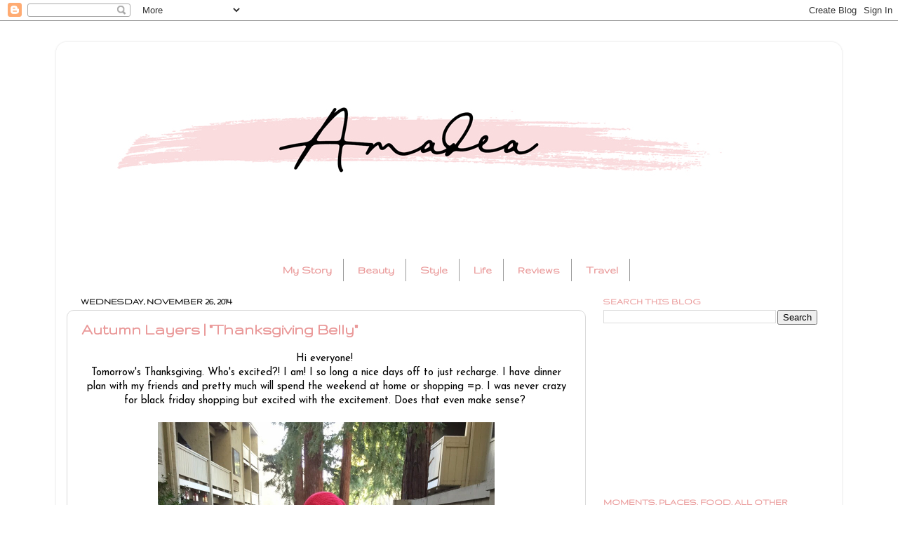

--- FILE ---
content_type: text/html; charset=UTF-8
request_url: http://www.heyamadea.com/2014/11/
body_size: 20556
content:
<!DOCTYPE html>
<html class='v2' dir='ltr' xmlns='http://www.w3.org/1999/xhtml' xmlns:b='http://www.google.com/2005/gml/b' xmlns:data='http://www.google.com/2005/gml/data' xmlns:expr='http://www.google.com/2005/gml/expr'>
<head>
<link href='https://www.blogger.com/static/v1/widgets/335934321-css_bundle_v2.css' rel='stylesheet' type='text/css'/>
<script>
  (function(i,s,o,g,r,a,m){i['GoogleAnalyticsObject']=r;i[r]=i[r]||function(){
  (i[r].q=i[r].q||[]).push(arguments)},i[r].l=1*new Date();a=s.createElement(o),
  m=s.getElementsByTagName(o)[0];a.async=1;a.src=g;m.parentNode.insertBefore(a,m)
  })(window,document,'script','//www.google-analytics.com/analytics.js','ga');

  ga('create', 'UA-52745893-1', 'auto');
  ga('send', 'pageview');

</script>
<script type='text/javascript'>var _kmq = _kmq || [];
var _kmk = _kmk || '42b1376b2ec77f62481192781f5b0463002a3619';
function _kms(u){
  setTimeout(function(){
    var d = document, f = d.getElementsByTagName('script')[0],
    s = d.createElement('script');
    s.type = 'text/javascript'; s.async = true; s.src = u;
    f.parentNode.insertBefore(s, f);
  }, 1);
}
_kms('//i.kissmetrics.com/i.js');
_kms('//doug1izaerwt3.cloudfront.net/' + _kmk + '.1.js');
</script>
<meta content='width=1100' name='viewport'/>
<meta content='text/html; charset=UTF-8' http-equiv='Content-Type'/>
<meta content='blogger' name='generator'/>
<link href='http://www.heyamadea.com/favicon.ico' rel='icon' type='image/x-icon'/>
<link href='http://www.heyamadea.com/2014/11/' rel='canonical'/>
<link rel="alternate" type="application/atom+xml" title="Hey Amadea | Enjoy the little things - Atom" href="http://www.heyamadea.com/feeds/posts/default" />
<link rel="alternate" type="application/rss+xml" title="Hey Amadea | Enjoy the little things - RSS" href="http://www.heyamadea.com/feeds/posts/default?alt=rss" />
<link rel="service.post" type="application/atom+xml" title="Hey Amadea | Enjoy the little things - Atom" href="https://www.blogger.com/feeds/5092034675896266875/posts/default" />
<!--Can't find substitution for tag [blog.ieCssRetrofitLinks]-->
<meta content='http://www.heyamadea.com/2014/11/' property='og:url'/>
<meta content='Hey Amadea | Enjoy the little things' property='og:title'/>
<meta content='Lifestyle | Travel | Beauty | Fashion | Little things in life' property='og:description'/>
<title>Hey Amadea | Enjoy the little things: November 2014</title>
<style type='text/css'>@font-face{font-family:'Gruppo';font-style:normal;font-weight:400;font-display:swap;src:url(//fonts.gstatic.com/s/gruppo/v23/WwkfxPmzE06v_ZW1UHrBGoIAUOo5.woff2)format('woff2');unicode-range:U+0100-02BA,U+02BD-02C5,U+02C7-02CC,U+02CE-02D7,U+02DD-02FF,U+0304,U+0308,U+0329,U+1D00-1DBF,U+1E00-1E9F,U+1EF2-1EFF,U+2020,U+20A0-20AB,U+20AD-20C0,U+2113,U+2C60-2C7F,U+A720-A7FF;}@font-face{font-family:'Gruppo';font-style:normal;font-weight:400;font-display:swap;src:url(//fonts.gstatic.com/s/gruppo/v23/WwkfxPmzE06v_ZW1XnrBGoIAUA.woff2)format('woff2');unicode-range:U+0000-00FF,U+0131,U+0152-0153,U+02BB-02BC,U+02C6,U+02DA,U+02DC,U+0304,U+0308,U+0329,U+2000-206F,U+20AC,U+2122,U+2191,U+2193,U+2212,U+2215,U+FEFF,U+FFFD;}@font-face{font-family:'Josefin Sans';font-style:normal;font-weight:400;font-display:swap;src:url(//fonts.gstatic.com/s/josefinsans/v34/Qw3PZQNVED7rKGKxtqIqX5E-AVSJrOCfjY46_DjQbMlhLybpUVzEEaq2.woff2)format('woff2');unicode-range:U+0102-0103,U+0110-0111,U+0128-0129,U+0168-0169,U+01A0-01A1,U+01AF-01B0,U+0300-0301,U+0303-0304,U+0308-0309,U+0323,U+0329,U+1EA0-1EF9,U+20AB;}@font-face{font-family:'Josefin Sans';font-style:normal;font-weight:400;font-display:swap;src:url(//fonts.gstatic.com/s/josefinsans/v34/Qw3PZQNVED7rKGKxtqIqX5E-AVSJrOCfjY46_DjQbMhhLybpUVzEEaq2.woff2)format('woff2');unicode-range:U+0100-02BA,U+02BD-02C5,U+02C7-02CC,U+02CE-02D7,U+02DD-02FF,U+0304,U+0308,U+0329,U+1D00-1DBF,U+1E00-1E9F,U+1EF2-1EFF,U+2020,U+20A0-20AB,U+20AD-20C0,U+2113,U+2C60-2C7F,U+A720-A7FF;}@font-face{font-family:'Josefin Sans';font-style:normal;font-weight:400;font-display:swap;src:url(//fonts.gstatic.com/s/josefinsans/v34/Qw3PZQNVED7rKGKxtqIqX5E-AVSJrOCfjY46_DjQbMZhLybpUVzEEQ.woff2)format('woff2');unicode-range:U+0000-00FF,U+0131,U+0152-0153,U+02BB-02BC,U+02C6,U+02DA,U+02DC,U+0304,U+0308,U+0329,U+2000-206F,U+20AC,U+2122,U+2191,U+2193,U+2212,U+2215,U+FEFF,U+FFFD;}@font-face{font-family:'Philosopher';font-style:normal;font-weight:700;font-display:swap;src:url(//fonts.gstatic.com/s/philosopher/v21/vEFI2_5QCwIS4_Dhez5jcWjValgW8te1Xb7GlMo.woff2)format('woff2');unicode-range:U+0460-052F,U+1C80-1C8A,U+20B4,U+2DE0-2DFF,U+A640-A69F,U+FE2E-FE2F;}@font-face{font-family:'Philosopher';font-style:normal;font-weight:700;font-display:swap;src:url(//fonts.gstatic.com/s/philosopher/v21/vEFI2_5QCwIS4_Dhez5jcWjValgf8te1Xb7GlMo.woff2)format('woff2');unicode-range:U+0301,U+0400-045F,U+0490-0491,U+04B0-04B1,U+2116;}@font-face{font-family:'Philosopher';font-style:normal;font-weight:700;font-display:swap;src:url(//fonts.gstatic.com/s/philosopher/v21/vEFI2_5QCwIS4_Dhez5jcWjValgU8te1Xb7GlMo.woff2)format('woff2');unicode-range:U+0102-0103,U+0110-0111,U+0128-0129,U+0168-0169,U+01A0-01A1,U+01AF-01B0,U+0300-0301,U+0303-0304,U+0308-0309,U+0323,U+0329,U+1EA0-1EF9,U+20AB;}@font-face{font-family:'Philosopher';font-style:normal;font-weight:700;font-display:swap;src:url(//fonts.gstatic.com/s/philosopher/v21/vEFI2_5QCwIS4_Dhez5jcWjValgV8te1Xb7GlMo.woff2)format('woff2');unicode-range:U+0100-02BA,U+02BD-02C5,U+02C7-02CC,U+02CE-02D7,U+02DD-02FF,U+0304,U+0308,U+0329,U+1D00-1DBF,U+1E00-1E9F,U+1EF2-1EFF,U+2020,U+20A0-20AB,U+20AD-20C0,U+2113,U+2C60-2C7F,U+A720-A7FF;}@font-face{font-family:'Philosopher';font-style:normal;font-weight:700;font-display:swap;src:url(//fonts.gstatic.com/s/philosopher/v21/vEFI2_5QCwIS4_Dhez5jcWjValgb8te1Xb7G.woff2)format('woff2');unicode-range:U+0000-00FF,U+0131,U+0152-0153,U+02BB-02BC,U+02C6,U+02DA,U+02DC,U+0304,U+0308,U+0329,U+2000-206F,U+20AC,U+2122,U+2191,U+2193,U+2212,U+2215,U+FEFF,U+FFFD;}</style>
<style id='page-skin-1' type='text/css'><!--
/*-----------------------------------------------
Blogger Template Style
Name:     Picture Window
Designer: Josh Peterson
URL:      www.noaesthetic.com
----------------------------------------------- */
/* Variable definitions
====================
<Group description="Post Title Color" selector="h3.post-title">
<Variable name="post.title.link.color" description="Link Color" type="color" default="#ff0000"/>
<Variable name="post.title.hover.color" description="Link Hover Color" type="color" default="#0000ff"/>
<Variable name="post.title.color" description="Color on Post Page" type="color" default="#ff00ff"/>
</Group>
<Variable name="keycolor" description="Main Color" type="color" default="#1a222a"/>
<Variable name="body.background" description="Body Background" type="background"
color="transparent" default="#111111 url(//themes.googleusercontent.com/image?id=1OACCYOE0-eoTRTfsBuX1NMN9nz599ufI1Jh0CggPFA_sK80AGkIr8pLtYRpNUKPmwtEa) repeat-x fixed top center"/>
<Group description="Page Text" selector="body">
<Variable name="body.font" description="Font" type="font"
default="normal normal 15px Arial, Tahoma, Helvetica, FreeSans, sans-serif"/>
<Variable name="body.text.color" description="Text Color" type="color" default="#333333"/>
</Group>
<Group description="Backgrounds" selector=".body-fauxcolumns-outer">
<Variable name="body.background.color" description="Outer Background" type="color" default="#296695"/>
<Variable name="header.background.color" description="Header Background" type="color" default="transparent"/>
<Variable name="post.background.color" description="Post Background" type="color" default="#ffffff"/>
</Group>
<Group description="Links" selector=".main-outer">
<Variable name="link.color" description="Link Color" type="color" default="#336699"/>
<Variable name="link.visited.color" description="Visited Color" type="color" default="#6699cc"/>
<Variable name="link.hover.color" description="Hover Color" type="color" default="#33aaff"/>
</Group>
<Group description="Blog Title" selector=".header h1">
<Variable name="header.font" description="Title Font" type="font"
default="normal normal 36px Arial, Tahoma, Helvetica, FreeSans, sans-serif"/>
<Variable name="header.text.color" description="Text Color" type="color" default="#ffffff" />
</Group>
<Group description="Tabs Text" selector=".tabs-inner .widget li a">
<Variable name="tabs.font" description="Font" type="font"
default="normal normal 15px Arial, Tahoma, Helvetica, FreeSans, sans-serif"/>
<Variable name="tabs.text.color" description="Text Color" type="color" default="#ffffff"/>
<Variable name="tabs.selected.text.color" description="Selected Color" type="color" default="#ea9999"/>
</Group>
<Group description="Tabs Background" selector=".tabs-outer .PageList">
<Variable name="tabs.background.color" description="Background Color" type="color" default="transparent"/>
<Variable name="tabs.selected.background.color" description="Selected Color" type="color" default="transparent"/>
<Variable name="tabs.separator.color" description="Separator Color" type="color" default="transparent"/>
</Group>
<Group description="Post Title" selector="h3.post-title, .comments h4">
<Variable name="post.title.font" description="Title Font" type="font"
default="normal normal 18px Arial, Tahoma, Helvetica, FreeSans, sans-serif"/>
</Group>
<Group description="Date Header" selector=".date-header">
<Variable name="date.header.color" description="Text Color" type="color" default="#000000"/>
</Group>
<Group description="Post" selector=".post">
<Variable name="post.footer.text.color" description="Footer Text Color" type="color" default="#999999"/>
<Variable name="post.border.color" description="Border Color" type="color" default="#dddddd"/>
</Group>
<Group description="Gadgets" selector="h2">
<Variable name="widget.title.font" description="Title Font" type="font"
default="bold normal 13px Arial, Tahoma, Helvetica, FreeSans, sans-serif"/>
<Variable name="widget.title.text.color" description="Title Color" type="color" default="#888888"/>
</Group>
<Group description="Footer" selector=".footer-outer">
<Variable name="footer.text.color" description="Text Color" type="color" default="#cccccc"/>
<Variable name="footer.widget.title.text.color" description="Gadget Title Color" type="color" default="#aaaaaa"/>
</Group>
<Group description="Footer Links" selector=".footer-outer">
<Variable name="footer.link.color" description="Link Color" type="color" default="#99ccee"/>
<Variable name="footer.link.visited.color" description="Visited Color" type="color" default="#77aaee"/>
<Variable name="footer.link.hover.color" description="Hover Color" type="color" default="#33aaff"/>
</Group>
<Variable name="content.margin" description="Content Margin Top" type="length" default="20px" min="0" max="100px"/>
<Variable name="content.padding" description="Content Padding" type="length" default="0" min="0" max="100px"/>
<Variable name="content.background" description="Content Background" type="background"
default="transparent none repeat scroll top left"/>
<Variable name="content.border.radius" description="Content Border Radius" type="length" default="0" min="0" max="100px"/>
<Variable name="content.shadow.spread" description="Content Shadow Spread" type="length" default="0" min="0" max="100px"/>
<Variable name="header.padding" description="Header Padding" type="length" default="0" min="0" max="100px"/>
<Variable name="header.background.gradient" description="Header Gradient" type="url"
default="none"/>
<Variable name="header.border.radius" description="Header Border Radius" type="length" default="0" min="0" max="100px"/>
<Variable name="main.border.radius.top" description="Main Border Radius" type="length" default="20px" min="0" max="100px"/>
<Variable name="footer.border.radius.top" description="Footer Border Radius Top" type="length" default="0" min="0" max="100px"/>
<Variable name="footer.border.radius.bottom" description="Footer Border Radius Bottom" type="length" default="20px" min="0" max="100px"/>
<Variable name="region.shadow.spread" description="Main and Footer Shadow Spread" type="length" default="3px" min="0" max="100px"/>
<Variable name="region.shadow.offset" description="Main and Footer Shadow Offset" type="length" default="1px" min="-50px" max="50px"/>
<Variable name="tabs.background.gradient" description="Tab Background Gradient" type="url" default="none"/>
<Variable name="tab.selected.background.gradient" description="Selected Tab Background" type="url"
default="url(https://www.blogblog.com/1kt/transparent/white80.png)"/>
<Variable name="tab.background" description="Tab Background" type="background"
default="transparent url(https://www.blogblog.com/1kt/transparent/black50.png) repeat scroll top left"/>
<Variable name="tab.border.radius" description="Tab Border Radius" type="length" default="10px" min="0" max="100px"/>
<Variable name="tab.first.border.radius" description="First Tab Border Radius" type="length" default="10px" min="0" max="100px"/>
<Variable name="tabs.border.radius" description="Tabs Border Radius" type="length" default="0" min="0" max="100px"/>
<Variable name="tabs.spacing" description="Tab Spacing" type="length" default=".25em" min="0" max="10em"/>
<Variable name="tabs.margin.bottom" description="Tab Margin Bottom" type="length" default="0" min="0" max="100px"/>
<Variable name="tabs.margin.sides" description="Tab Margin Sides" type="length" default="20px" min="0" max="100px"/>
<Variable name="main.background" description="Main Background" type="background"
default="transparent url(https://www.blogblog.com/1kt/transparent/white80.png) repeat scroll top left"/>
<Variable name="main.padding.sides" description="Main Padding Sides" type="length" default="20px" min="0" max="100px"/>
<Variable name="footer.background" description="Footer Background" type="background"
default="transparent url(https://www.blogblog.com/1kt/transparent/black50.png) repeat scroll top left"/>
<Variable name="post.margin.sides" description="Post Margin Sides" type="length" default="-20px" min="-50px" max="50px"/>
<Variable name="post.border.radius" description="Post Border Radius" type="length" default="5px" min="0" max="100px"/>
<Variable name="widget.title.text.transform" description="Widget Title Text Transform" type="string" default="uppercase"/>
<Variable name="mobile.background.overlay" description="Mobile Background Overlay" type="string"
default="transparent none repeat scroll top left"/>
<Variable name="startSide" description="Side where text starts in blog language" type="automatic" default="left"/>
<Variable name="endSide" description="Side where text ends in blog language" type="automatic" default="right"/>
*/
/* Content
----------------------------------------------- */
body {
font: normal normal 15px Josefin Sans;
color: #000000;
background: transparent none no-repeat scroll center center;
}
html body .region-inner {
min-width: 0;
max-width: 100%;
width: auto;
}
.content-outer {
font-size: 90%;
}
a:link {
text-decoration:none;
color: #ea9999;
}
a:visited {
text-decoration:none;
color: #ea9999;
}
a:hover {
text-decoration:underline;
color: #999999;
}
.content-outer {
background: transparent url(//www.blogblog.com/1kt/transparent/white80.png) repeat scroll top left;
-moz-border-radius: 15px;
-webkit-border-radius: 15px;
-goog-ms-border-radius: 15px;
border-radius: 15px;
-moz-box-shadow: 0 0 3px rgba(0, 0, 0, .15);
-webkit-box-shadow: 0 0 3px rgba(0, 0, 0, .15);
-goog-ms-box-shadow: 0 0 3px rgba(0, 0, 0, .15);
box-shadow: 0 0 3px rgba(0, 0, 0, .15);
margin: 30px auto;
}
.content-inner {
padding: 15px;
}
/* Header
----------------------------------------------- */
.header-outer {
background: transparent url(//www.blogblog.com/1kt/transparent/header_gradient_shade.png) repeat-x scroll top left;
_background-image: none;
color: #ffffff;
-moz-border-radius: 10px;
-webkit-border-radius: 10px;
-goog-ms-border-radius: 10px;
border-radius: 10px;
}
.Header img, .Header #header-inner {
-moz-border-radius: 10px;
-webkit-border-radius: 10px;
-goog-ms-border-radius: 10px;
border-radius: 10px;
}
.header-inner .Header .titlewrapper,
.header-inner .Header .descriptionwrapper {
padding-left: 30px;
padding-right: 30px;
}
.Header h1 {
font: normal bold 90px Philosopher;
text-shadow: 1px 1px 3px rgba(0, 0, 0, 0.3);
}
.Header h1 a {
color: #ffffff;
}
.Header .description {
font-size: 130%;
}
/* Tabs
----------------------------------------------- */
.tabs-inner {
margin: .5em 0 0;
padding: 0;
}
.tabs-inner .section {
margin: 0;
}
.tabs-inner .widget ul {
padding: 0;
background: transparent url(//www.blogblog.com/1kt/transparent/tabs_gradient_shade.png) repeat scroll bottom;
-moz-border-radius: 10px;
-webkit-border-radius: 10px;
-goog-ms-border-radius: 10px;
border-radius: 10px;
}
.tabs-inner .widget li {
border: none;
}
.tabs-inner .widget li a {
display: inline-block;
padding: .5em 1em;
margin-right: 0;
color: #ea9999;
font: normal bold 16px Gruppo;
-moz-border-radius: 0 0 0 0;
-webkit-border-top-left-radius: 0;
-webkit-border-top-right-radius: 0;
-goog-ms-border-radius: 0 0 0 0;
border-radius: 0 0 0 0;
background: transparent none no-repeat scroll top left;
border-right: 1px solid #999999;
}
.tabs-inner .widget li:first-child a {
padding-left: 1.25em;
-moz-border-radius-topleft: 10px;
-moz-border-radius-bottomleft: 10px;
-webkit-border-top-left-radius: 10px;
-webkit-border-bottom-left-radius: 10px;
-goog-ms-border-top-left-radius: 10px;
-goog-ms-border-bottom-left-radius: 10px;
border-top-left-radius: 10px;
border-bottom-left-radius: 10px;
}
.tabs-inner .widget li.selected a,
.tabs-inner .widget li a:hover {
position: relative;
z-index: 1;
background: transparent url(//www.blogblog.com/1kt/transparent/tabs_gradient_shade.png) repeat scroll bottom;
color: #999999;
-moz-box-shadow: 0 0 0 rgba(0, 0, 0, .15);
-webkit-box-shadow: 0 0 0 rgba(0, 0, 0, .15);
-goog-ms-box-shadow: 0 0 0 rgba(0, 0, 0, .15);
box-shadow: 0 0 0 rgba(0, 0, 0, .15);
}
/* Headings
----------------------------------------------- */
h2 {
font: normal bold 100% Gruppo;
text-transform: uppercase;
color: #ea9999;
margin: .5em 0;
}
/* Main
----------------------------------------------- */
.main-outer {
background: transparent none repeat scroll top center;
-moz-border-radius: 0 0 0 0;
-webkit-border-top-left-radius: 0;
-webkit-border-top-right-radius: 0;
-webkit-border-bottom-left-radius: 0;
-webkit-border-bottom-right-radius: 0;
-goog-ms-border-radius: 0 0 0 0;
border-radius: 0 0 0 0;
-moz-box-shadow: 0 0 0 rgba(0, 0, 0, .15);
-webkit-box-shadow: 0 0 0 rgba(0, 0, 0, .15);
-goog-ms-box-shadow: 0 0 0 rgba(0, 0, 0, .15);
box-shadow: 0 0 0 rgba(0, 0, 0, .15);
}
.main-inner {
padding: 15px 5px 20px;
}
.main-inner .column-center-inner {
padding: 0 0;
}
.main-inner .column-left-inner {
padding-left: 0;
}
.main-inner .column-right-inner {
padding-right: 0;
}
/* Posts
----------------------------------------------- */
h3.post-title {
margin: 0;
font: normal bold 24px Gruppo;
}
.comments h4 {
margin: 1em 0 0;
font: normal bold 24px Gruppo;
}
.date-header span {
color: #000000;
}
.post-outer {
background-color: #ffffff;
border: solid 1px #d9d9d9;
-moz-border-radius: 10px;
-webkit-border-radius: 10px;
border-radius: 10px;
-goog-ms-border-radius: 10px;
padding: 15px 20px;
margin: 0 -20px 20px;
}
.post-body {
line-height: 1.4;
font-size: 110%;
position: relative;
}
.post-header {
margin: 0 0 1.5em;
color: #929292;
line-height: 1.6;
}
.post-footer {
margin: .5em 0 0;
color: #929292;
line-height: 1.6;
}
#blog-pager {
font-size: 140%
}
#comments .comment-author {
padding-top: 1.5em;
border-top: dashed 1px #ccc;
border-top: dashed 1px rgba(128, 128, 128, .5);
background-position: 0 1.5em;
}
#comments .comment-author:first-child {
padding-top: 0;
border-top: none;
}
.avatar-image-container {
margin: .2em 0 0;
}
/* Comments
----------------------------------------------- */
.comments .comments-content .icon.blog-author {
background-repeat: no-repeat;
background-image: url([data-uri]);
}
.comments .comments-content .loadmore a {
border-top: 1px solid #999999;
border-bottom: 1px solid #999999;
}
.comments .continue {
border-top: 2px solid #999999;
}
/* Widgets
----------------------------------------------- */
.widget ul, .widget #ArchiveList ul.flat {
padding: 0;
list-style: none;
}
.widget ul li, .widget #ArchiveList ul.flat li {
border-top: dashed 1px #ccc;
border-top: dashed 1px rgba(128, 128, 128, .5);
}
.widget ul li:first-child, .widget #ArchiveList ul.flat li:first-child {
border-top: none;
}
.widget .post-body ul {
list-style: disc;
}
.widget .post-body ul li {
border: none;
}
/* Footer
----------------------------------------------- */
.footer-outer {
color:#ebebeb;
background: transparent url(//www.blogblog.com/1kt/transparent/black50.png) repeat scroll top left;
-moz-border-radius: 10px 10px 10px 10px;
-webkit-border-top-left-radius: 10px;
-webkit-border-top-right-radius: 10px;
-webkit-border-bottom-left-radius: 10px;
-webkit-border-bottom-right-radius: 10px;
-goog-ms-border-radius: 10px 10px 10px 10px;
border-radius: 10px 10px 10px 10px;
-moz-box-shadow: 0 0 0 rgba(0, 0, 0, .15);
-webkit-box-shadow: 0 0 0 rgba(0, 0, 0, .15);
-goog-ms-box-shadow: 0 0 0 rgba(0, 0, 0, .15);
box-shadow: 0 0 0 rgba(0, 0, 0, .15);
}
.footer-inner {
padding: 10px 5px 20px;
}
.footer-outer a {
color: #ffe6d7;
}
.footer-outer a:visited {
color: #c8a692;
}
.footer-outer a:hover {
color: #ffffff;
}
.footer-outer .widget h2 {
color: #b6b6b6;
}
/* Mobile
----------------------------------------------- */
html body.mobile {
height: auto;
}
html body.mobile {
min-height: 480px;
background-size: 100% auto;
}
.mobile .body-fauxcolumn-outer {
background: transparent none repeat scroll top left;
}
html .mobile .mobile-date-outer, html .mobile .blog-pager {
border-bottom: none;
background: transparent none repeat scroll top center;
margin-bottom: 10px;
}
.mobile .date-outer {
background: transparent none repeat scroll top center;
}
.mobile .header-outer, .mobile .main-outer,
.mobile .post-outer, .mobile .footer-outer {
-moz-border-radius: 0;
-webkit-border-radius: 0;
-goog-ms-border-radius: 0;
border-radius: 0;
}
.mobile .content-outer,
.mobile .main-outer,
.mobile .post-outer {
background: inherit;
border: none;
}
.mobile .content-outer {
font-size: 100%;
}
.mobile-link-button {
background-color: #ea9999;
}
.mobile-link-button a:link, .mobile-link-button a:visited {
color: #ffffff;
}
.mobile-index-contents {
color: #000000;
}
.mobile .tabs-inner .PageList .widget-content {
background: transparent url(//www.blogblog.com/1kt/transparent/tabs_gradient_shade.png) repeat scroll bottom;
color: #999999;
}
.mobile .tabs-inner .PageList .widget-content .pagelist-arrow {
border-left: 1px solid #999999;
}
.jump-link a {
padding: 5px;
background: #ffffff; /* Have a background colour otherwise delete it */
color: #16c8b3; /* Link colour */
}
.jump-link a:hover {
background: #ffffff; /* Background colour on hover otherwise delete it. */
color: #16c8b3; /* Changing the link colour on hover */
text-decoration: none;
}
.PageList {text-align:center !important;}
.PageList li {display:inline !important; float:none !important;}
.tabs-cap-top, .tabs-cap-bottom, .tabs-outer, .PageList, .PageList ul, .PageList .widget-content {border:none !important; background:none !important; -moz-box-shadow:none !important; -webkit-box-shadow:none !important; box-shadow:none !important;}
.tabs-inner .section {border:none !important;}
.jump-link {
text-align:center;
}
3.post-title { color:#ea9999; }
h3.post-title a, h3.post-title a:visited { color:#ea9999; }
h3.post-title a:hover { color:#999999; }

--></style>
<style id='template-skin-1' type='text/css'><!--
body {
min-width: 1120px;
}
.content-outer, .content-fauxcolumn-outer, .region-inner {
min-width: 1120px;
max-width: 1120px;
_width: 1120px;
}
.main-inner .columns {
padding-left: 0px;
padding-right: 350px;
}
.main-inner .fauxcolumn-center-outer {
left: 0px;
right: 350px;
/* IE6 does not respect left and right together */
_width: expression(this.parentNode.offsetWidth -
parseInt("0px") -
parseInt("350px") + 'px');
}
.main-inner .fauxcolumn-left-outer {
width: 0px;
}
.main-inner .fauxcolumn-right-outer {
width: 350px;
}
.main-inner .column-left-outer {
width: 0px;
right: 100%;
margin-left: -0px;
}
.main-inner .column-right-outer {
width: 350px;
margin-right: -350px;
}
#layout {
min-width: 0;
}
#layout .content-outer {
min-width: 0;
width: 800px;
}
#layout .region-inner {
min-width: 0;
width: auto;
}
--></style>
<script type='text/javascript'>
        (function(i,s,o,g,r,a,m){i['GoogleAnalyticsObject']=r;i[r]=i[r]||function(){
        (i[r].q=i[r].q||[]).push(arguments)},i[r].l=1*new Date();a=s.createElement(o),
        m=s.getElementsByTagName(o)[0];a.async=1;a.src=g;m.parentNode.insertBefore(a,m)
        })(window,document,'script','https://www.google-analytics.com/analytics.js','ga');
        ga('create', 'UA-52745893-1', 'auto', 'blogger');
        ga('blogger.send', 'pageview');
      </script>
<link href='https://www.blogger.com/dyn-css/authorization.css?targetBlogID=5092034675896266875&amp;zx=57294aaf-1edf-4e9e-b0bd-00633b209ba8' media='none' onload='if(media!=&#39;all&#39;)media=&#39;all&#39;' rel='stylesheet'/><noscript><link href='https://www.blogger.com/dyn-css/authorization.css?targetBlogID=5092034675896266875&amp;zx=57294aaf-1edf-4e9e-b0bd-00633b209ba8' rel='stylesheet'/></noscript>
<meta name='google-adsense-platform-account' content='ca-host-pub-1556223355139109'/>
<meta name='google-adsense-platform-domain' content='blogspot.com'/>

<!-- data-ad-client=ca-pub-3406487058371700 -->

</head>
<body class='loading'>
<div class='navbar section' id='navbar'><div class='widget Navbar' data-version='1' id='Navbar1'><script type="text/javascript">
    function setAttributeOnload(object, attribute, val) {
      if(window.addEventListener) {
        window.addEventListener('load',
          function(){ object[attribute] = val; }, false);
      } else {
        window.attachEvent('onload', function(){ object[attribute] = val; });
      }
    }
  </script>
<div id="navbar-iframe-container"></div>
<script type="text/javascript" src="https://apis.google.com/js/platform.js"></script>
<script type="text/javascript">
      gapi.load("gapi.iframes:gapi.iframes.style.bubble", function() {
        if (gapi.iframes && gapi.iframes.getContext) {
          gapi.iframes.getContext().openChild({
              url: 'https://www.blogger.com/navbar/5092034675896266875?origin\x3dhttp://www.heyamadea.com',
              where: document.getElementById("navbar-iframe-container"),
              id: "navbar-iframe"
          });
        }
      });
    </script><script type="text/javascript">
(function() {
var script = document.createElement('script');
script.type = 'text/javascript';
script.src = '//pagead2.googlesyndication.com/pagead/js/google_top_exp.js';
var head = document.getElementsByTagName('head')[0];
if (head) {
head.appendChild(script);
}})();
</script>
</div></div>
<div class='body-fauxcolumns'>
<div class='fauxcolumn-outer body-fauxcolumn-outer'>
<div class='cap-top'>
<div class='cap-left'></div>
<div class='cap-right'></div>
</div>
<div class='fauxborder-left'>
<div class='fauxborder-right'></div>
<div class='fauxcolumn-inner'>
</div>
</div>
<div class='cap-bottom'>
<div class='cap-left'></div>
<div class='cap-right'></div>
</div>
</div>
</div>
<div class='content'>
<div class='content-fauxcolumns'>
<div class='fauxcolumn-outer content-fauxcolumn-outer'>
<div class='cap-top'>
<div class='cap-left'></div>
<div class='cap-right'></div>
</div>
<div class='fauxborder-left'>
<div class='fauxborder-right'></div>
<div class='fauxcolumn-inner'>
</div>
</div>
<div class='cap-bottom'>
<div class='cap-left'></div>
<div class='cap-right'></div>
</div>
</div>
</div>
<div class='content-outer'>
<div class='content-cap-top cap-top'>
<div class='cap-left'></div>
<div class='cap-right'></div>
</div>
<div class='fauxborder-left content-fauxborder-left'>
<div class='fauxborder-right content-fauxborder-right'></div>
<div class='content-inner'>
<header>
<div class='header-outer'>
<div class='header-cap-top cap-top'>
<div class='cap-left'></div>
<div class='cap-right'></div>
</div>
<div class='fauxborder-left header-fauxborder-left'>
<div class='fauxborder-right header-fauxborder-right'></div>
<div class='region-inner header-inner'>
<div class='header section' id='header'><div class='widget Header' data-version='1' id='Header1'>
<div id='header-inner'>
<a href='http://www.heyamadea.com/' style='display: block'>
<img alt='Hey Amadea | Enjoy the little things' height='287px; ' id='Header1_headerimg' src='https://blogger.googleusercontent.com/img/b/R29vZ2xl/AVvXsEgFf48sAMQ36f8si97TBKNfMpIcacdnfKt6ley7Nw47I4GILuO6RtMxfPxEA7Bh1qb7mHj0m5UqwOuvHC6rTm072Y0f0C234PAOaSCCwu3c_lFgoWAvd88_0tNzie2iPz0Y7tCe2v0cRbw/s1600/Dea+blog+heading.jpg' style='display: block' width='993px; '/>
</a>
</div>
</div></div>
</div>
</div>
<div class='header-cap-bottom cap-bottom'>
<div class='cap-left'></div>
<div class='cap-right'></div>
</div>
</div>
</header>
<div class='tabs-outer'>
<div class='tabs-cap-top cap-top'>
<div class='cap-left'></div>
<div class='cap-right'></div>
</div>
<div class='fauxborder-left tabs-fauxborder-left'>
<div class='fauxborder-right tabs-fauxborder-right'></div>
<div class='region-inner tabs-inner'>
<div class='tabs section' id='crosscol'><div class='widget PageList' data-version='1' id='PageList1'>
<div class='widget-content'>
<ul>
<li>
<a href='http://www.heyamadea.com/p/about-miss-kristani.html'>My Story</a>
</li>
<li>
<a href='http://www.heyamadea.com/search/label/beauty'>Beauty</a>
</li>
<li>
<a href='http://www.heyamadea.com/search/label/style'>Style</a>
</li>
<li>
<a href='http://www.heyamadea.com/search/label/life'>Life</a>
</li>
<li>
<a href='http://www.heyamadea.com/search/label/review'>Reviews</a>
</li>
<li>
<a href='http://www.heyamadea.com/search/label/travel'>Travel</a>
</li>
</ul>
<div class='clear'></div>
</div>
</div></div>
<div class='tabs no-items section' id='crosscol-overflow'></div>
</div>
</div>
<div class='tabs-cap-bottom cap-bottom'>
<div class='cap-left'></div>
<div class='cap-right'></div>
</div>
</div>
<div class='main-outer'>
<div class='main-cap-top cap-top'>
<div class='cap-left'></div>
<div class='cap-right'></div>
</div>
<div class='fauxborder-left main-fauxborder-left'>
<div class='fauxborder-right main-fauxborder-right'></div>
<div class='region-inner main-inner'>
<div class='columns fauxcolumns'>
<div class='fauxcolumn-outer fauxcolumn-center-outer'>
<div class='cap-top'>
<div class='cap-left'></div>
<div class='cap-right'></div>
</div>
<div class='fauxborder-left'>
<div class='fauxborder-right'></div>
<div class='fauxcolumn-inner'>
</div>
</div>
<div class='cap-bottom'>
<div class='cap-left'></div>
<div class='cap-right'></div>
</div>
</div>
<div class='fauxcolumn-outer fauxcolumn-left-outer'>
<div class='cap-top'>
<div class='cap-left'></div>
<div class='cap-right'></div>
</div>
<div class='fauxborder-left'>
<div class='fauxborder-right'></div>
<div class='fauxcolumn-inner'>
</div>
</div>
<div class='cap-bottom'>
<div class='cap-left'></div>
<div class='cap-right'></div>
</div>
</div>
<div class='fauxcolumn-outer fauxcolumn-right-outer'>
<div class='cap-top'>
<div class='cap-left'></div>
<div class='cap-right'></div>
</div>
<div class='fauxborder-left'>
<div class='fauxborder-right'></div>
<div class='fauxcolumn-inner'>
</div>
</div>
<div class='cap-bottom'>
<div class='cap-left'></div>
<div class='cap-right'></div>
</div>
</div>
<!-- corrects IE6 width calculation -->
<div class='columns-inner'>
<div class='column-center-outer'>
<div class='column-center-inner'>
<div class='main section' id='main'><div class='widget Blog' data-version='1' id='Blog1'>
<div class='blog-posts hfeed'>

          <div class="date-outer">
        
<h2 class='date-header'><span>Wednesday, November 26, 2014</span></h2>

          <div class="date-posts">
        
<div class='post-outer'>
<div class='post hentry uncustomized-post-template' itemprop='blogPost' itemscope='itemscope' itemtype='http://schema.org/BlogPosting'>
<meta content='https://blogger.googleusercontent.com/img/b/R29vZ2xl/AVvXsEiw8mhG7op1Apiq7R_pEiQ9pdB-D9PM53d6gDDmtuCxbs_4YbXpJuUVVjNjxbCNhaovrqYRRo1gTL0aJSmN9AC0qXeF4xI7B-9Sqsy7g3D1susnElvwmCrfsqrPJ2xJMxVVBzMPdt8ui-c/s1600/IMG_5819.JPG' itemprop='image_url'/>
<meta content='5092034675896266875' itemprop='blogId'/>
<meta content='1334412622107750928' itemprop='postId'/>
<a name='1334412622107750928'></a>
<h3 class='post-title entry-title' itemprop='name'>
<a href='http://www.heyamadea.com/2014/11/autumn-layers-thanksgiving-belly.html'>Autumn Layers | "Thanksgiving Belly"</a>
</h3>
<div class='post-header'>
<div class='post-header-line-1'></div>
</div>
<div class='post-body entry-content' id='post-body-1334412622107750928' itemprop='description articleBody'>
<div class="separator" style="clear: both; text-align: center;">
Hi everyone!&#160;</div>
<div class="separator" style="clear: both; text-align: center;">
Tomorrow&#39;s Thanksgiving. Who&#39;s excited?! I am! I so long a nice days off to just recharge. I have dinner plan with my friends and pretty much will spend the weekend at home or shopping =p. I was never crazy for black friday shopping but excited with the excitement. Does that even make sense?&#160;</div>
<div class="separator" style="clear: both; text-align: center;">
<br></div>
<div class="separator" style="clear: both; text-align: center;">
<a href="https://blogger.googleusercontent.com/img/b/R29vZ2xl/AVvXsEiw8mhG7op1Apiq7R_pEiQ9pdB-D9PM53d6gDDmtuCxbs_4YbXpJuUVVjNjxbCNhaovrqYRRo1gTL0aJSmN9AC0qXeF4xI7B-9Sqsy7g3D1susnElvwmCrfsqrPJ2xJMxVVBzMPdt8ui-c/s1600/IMG_5819.JPG" imageanchor="1" style="margin-left: 1em; margin-right: 1em;"><img border="0" height="640" src="https://blogger.googleusercontent.com/img/b/R29vZ2xl/AVvXsEiw8mhG7op1Apiq7R_pEiQ9pdB-D9PM53d6gDDmtuCxbs_4YbXpJuUVVjNjxbCNhaovrqYRRo1gTL0aJSmN9AC0qXeF4xI7B-9Sqsy7g3D1susnElvwmCrfsqrPJ2xJMxVVBzMPdt8ui-c/s1600/IMG_5819.JPG" width="480"></a></div>
<div class="separator" style="clear: both; text-align: center;">
<br></div>
<div class="separator" style="clear: both; text-align: center;">
Here&#39;s an outfit idea for Thanksgiving. Since we all know Thanksgiving is a days of giving thanks and most people, including me, celebrate it with food, food and food, it&#39;s a great idea for layers. Cover up, what I call, &quot;thanksgiving belly&quot; with layers. lol.</div>
<div class="separator" style="clear: both; text-align: center;">
<br></div>
<div class="separator" style="clear: both; text-align: center;">
<a href="https://blogger.googleusercontent.com/img/b/R29vZ2xl/AVvXsEhFC3UBf7tF9ejfBjMQlscMypiTXoCH9WEnHxDySKbpH97MAv5IdavRlNuaPwItxwWa2VnNTn_EjWIg2DdsNfKzejNKlYhPSkYYmVjzIzFWLxtdXu-h1pCJirhUCFV_Merby8zDXkZaa4w/s1600/IMG_5824.JPG" imageanchor="1" style="margin-left: 1em; margin-right: 1em;"><img border="0" height="640" src="https://blogger.googleusercontent.com/img/b/R29vZ2xl/AVvXsEhFC3UBf7tF9ejfBjMQlscMypiTXoCH9WEnHxDySKbpH97MAv5IdavRlNuaPwItxwWa2VnNTn_EjWIg2DdsNfKzejNKlYhPSkYYmVjzIzFWLxtdXu-h1pCJirhUCFV_Merby8zDXkZaa4w/s1600/IMG_5824.JPG" width="480"></a></div>
<div style='clear: both;'></div>
</div>
<div class='jump-link'>
<a href='http://www.heyamadea.com/2014/11/autumn-layers-thanksgiving-belly.html#more' title='Autumn Layers | "Thanksgiving Belly"'><center><bold><underline><font color='ea9999' size='5'>READ MORE>></font></underline></bold></center></a>
</div>
<div class='post-footer'>
<div class='post-footer-line post-footer-line-1'>
<span class='post-author vcard'>
Posted by
<span class='fn' itemprop='author' itemscope='itemscope' itemtype='http://schema.org/Person'>
<meta content='https://www.blogger.com/profile/03817084158859234927' itemprop='url'/>
<a class='g-profile' href='https://www.blogger.com/profile/03817084158859234927' rel='author' title='author profile'>
<span itemprop='name'>dede</span>
</a>
</span>
</span>
<span class='post-timestamp'>
at
<meta content='http://www.heyamadea.com/2014/11/autumn-layers-thanksgiving-belly.html' itemprop='url'/>
<a class='timestamp-link' href='http://www.heyamadea.com/2014/11/autumn-layers-thanksgiving-belly.html' rel='bookmark' title='permanent link'><abbr class='published' itemprop='datePublished' title='2014-11-26T08:30:00-08:00'>8:30 AM</abbr></a>
</span>
<span class='reaction-buttons'>
</span>
<span class='post-comment-link'>
<a class='comment-link' href='http://www.heyamadea.com/2014/11/autumn-layers-thanksgiving-belly.html#comment-form' onclick=''>
2 comments:
  </a>
</span>
<span class='post-backlinks post-comment-link'>
</span>
<span class='post-icons'>
<span class='item-control blog-admin pid-555077449'>
<a href='https://www.blogger.com/post-edit.g?blogID=5092034675896266875&postID=1334412622107750928&from=pencil' title='Edit Post'>
<img alt='' class='icon-action' height='18' src='https://resources.blogblog.com/img/icon18_edit_allbkg.gif' width='18'/>
</a>
</span>
</span>
<div class='post-share-buttons goog-inline-block'>
<a class='goog-inline-block share-button sb-email' href='https://www.blogger.com/share-post.g?blogID=5092034675896266875&postID=1334412622107750928&target=email' target='_blank' title='Email This'><span class='share-button-link-text'>Email This</span></a><a class='goog-inline-block share-button sb-blog' href='https://www.blogger.com/share-post.g?blogID=5092034675896266875&postID=1334412622107750928&target=blog' onclick='window.open(this.href, "_blank", "height=270,width=475"); return false;' target='_blank' title='BlogThis!'><span class='share-button-link-text'>BlogThis!</span></a><a class='goog-inline-block share-button sb-twitter' href='https://www.blogger.com/share-post.g?blogID=5092034675896266875&postID=1334412622107750928&target=twitter' target='_blank' title='Share to X'><span class='share-button-link-text'>Share to X</span></a><a class='goog-inline-block share-button sb-facebook' href='https://www.blogger.com/share-post.g?blogID=5092034675896266875&postID=1334412622107750928&target=facebook' onclick='window.open(this.href, "_blank", "height=430,width=640"); return false;' target='_blank' title='Share to Facebook'><span class='share-button-link-text'>Share to Facebook</span></a><a class='goog-inline-block share-button sb-pinterest' href='https://www.blogger.com/share-post.g?blogID=5092034675896266875&postID=1334412622107750928&target=pinterest' target='_blank' title='Share to Pinterest'><span class='share-button-link-text'>Share to Pinterest</span></a>
</div>
</div>
<div class='post-footer-line post-footer-line-2'>
<span class='post-labels'>
Labels:
<a href='http://www.heyamadea.com/search/label/outfit' rel='tag'>outfit</a>,
<a href='http://www.heyamadea.com/search/label/style' rel='tag'>style</a>
</span>
</div>
<div class='post-footer-line post-footer-line-3'>
<span class='post-location'>
</span>
</div>
</div>
</div>
</div>

          </div></div>
        

          <div class="date-outer">
        
<h2 class='date-header'><span>Monday, November 24, 2014</span></h2>

          <div class="date-posts">
        
<div class='post-outer'>
<div class='post hentry uncustomized-post-template' itemprop='blogPost' itemscope='itemscope' itemtype='http://schema.org/BlogPosting'>
<meta content='https://blogger.googleusercontent.com/img/b/R29vZ2xl/AVvXsEhAiPtG_LRdZpBS-JnSy0xX5v3ZXAMP2QwGxw5o0f_dsoNUw1lvlb_GLf0y_ZPFzntFuNzAAab98GOlww-hOLNlid6ueqodq3G-TWpEC_SgoM7GAJlH0Oj-gKnVAcI3cdjgEsq7VtnujOg/s1600/sweater+over+dress.jpg' itemprop='image_url'/>
<meta content='5092034675896266875' itemprop='blogId'/>
<meta content='3946108628276219653' itemprop='postId'/>
<a name='3946108628276219653'></a>
<h3 class='post-title entry-title' itemprop='name'>
<a href='http://www.heyamadea.com/2014/11/autumn-layers-sweater-over-dress.html'>Autumn Layers | Sweater over Dress</a>
</h3>
<div class='post-header'>
<div class='post-header-line-1'></div>
</div>
<div class='post-body entry-content' id='post-body-3946108628276219653' itemprop='description articleBody'>
<div class="separator" style="clear: both; text-align: center;">
<br /></div>
<div class="separator" style="clear: both; text-align: center;">
<a href="https://blogger.googleusercontent.com/img/b/R29vZ2xl/AVvXsEhAiPtG_LRdZpBS-JnSy0xX5v3ZXAMP2QwGxw5o0f_dsoNUw1lvlb_GLf0y_ZPFzntFuNzAAab98GOlww-hOLNlid6ueqodq3G-TWpEC_SgoM7GAJlH0Oj-gKnVAcI3cdjgEsq7VtnujOg/s1600/sweater+over+dress.jpg" imageanchor="1" style="margin-left: 1em; margin-right: 1em;"><img border="0" height="640" src="https://blogger.googleusercontent.com/img/b/R29vZ2xl/AVvXsEhAiPtG_LRdZpBS-JnSy0xX5v3ZXAMP2QwGxw5o0f_dsoNUw1lvlb_GLf0y_ZPFzntFuNzAAab98GOlww-hOLNlid6ueqodq3G-TWpEC_SgoM7GAJlH0Oj-gKnVAcI3cdjgEsq7VtnujOg/s1600/sweater+over+dress.jpg" width="480" /></a></div>
<div class="separator" style="clear: both; text-align: center;">
<br /></div>
<div class="separator" style="clear: both; text-align: center;">
Hi everyone!&nbsp;</div>
<div class="separator" style="clear: both; text-align: center;">
I can't wait for Thanksgiving weekend! So excited. I've already imagined the food and how I'm going to spend the days off relaxing under the blanket with hot tea. Hmmm...</div>
<div class="separator" style="clear: both; text-align: center;">
<br /></div>
<div class="separator" style="clear: both; text-align: center;">
Here's another take on "Autumn Layers". Fall is indeed the best time for layers. I get to experiment with different pieces of clothing and I get to mix and match.&nbsp;</div>
<div class="separator" style="clear: both; text-align: center;">
This idea can turn a simple spring/summer dress to fall-appropriate outfit by adding an outer layer over it. Here I'm adding a basic oatmeal sweater over my sleeveless shirt dress.&nbsp;</div>
<div class="separator" style="clear: both; text-align: center;">
Adding the sweater creates a whole new look on it.&nbsp;</div>
<div class="separator" style="clear: both; text-align: center;">
<br /></div>
<div class="separator" style="clear: both; text-align: center;">
<a href="https://blogger.googleusercontent.com/img/b/R29vZ2xl/AVvXsEhRWn02mGMqwq3cB7Ly-Fnb0PBaj9kinWKJYXVplOE0ZLPYI1vCiUuSIz2fc1_qfrQ09WJ-E17rSB_eLCrDoeHXK44xw3-FSjy_GLFoHNX8Zwc7yWUB6pmdQvRQoVVZGGqezN-rjRzPVbw/s1600/IMG_1987.JPG" imageanchor="1" style="margin-left: 1em; margin-right: 1em;"><img border="0" height="640" src="https://blogger.googleusercontent.com/img/b/R29vZ2xl/AVvXsEhRWn02mGMqwq3cB7Ly-Fnb0PBaj9kinWKJYXVplOE0ZLPYI1vCiUuSIz2fc1_qfrQ09WJ-E17rSB_eLCrDoeHXK44xw3-FSjy_GLFoHNX8Zwc7yWUB6pmdQvRQoVVZGGqezN-rjRzPVbw/s1600/IMG_1987.JPG" width="398" /></a></div>
<br />
<div class="separator" style="clear: both; text-align: center;">
<a href="https://blogger.googleusercontent.com/img/b/R29vZ2xl/AVvXsEhFMTaUdHAoWEplJecIP9LzaUoTnsYDZz1aiGpuzrqxxYd92ir6b0hwBam1-sD4r8KhHyuUwGgmNtdmbzPulMKe6V9LZCJiBAXjqjgUZwPaPNygGIuw9CBjpvcxUY3b0FDPJMrB2_W4apE/s1600/IMG_1978.JPG" imageanchor="1" style="margin-left: 1em; margin-right: 1em;"><img border="0" height="640" src="https://blogger.googleusercontent.com/img/b/R29vZ2xl/AVvXsEhFMTaUdHAoWEplJecIP9LzaUoTnsYDZz1aiGpuzrqxxYd92ir6b0hwBam1-sD4r8KhHyuUwGgmNtdmbzPulMKe6V9LZCJiBAXjqjgUZwPaPNygGIuw9CBjpvcxUY3b0FDPJMrB2_W4apE/s1600/IMG_1978.JPG" width="378" /></a></div>
<div class="separator" style="clear: both; text-align: center;">
<br /></div>
<div class="separator" style="clear: both; text-align: center;">
I'm playing it safe with the simple monotone colors, but it will be interesting to layer different color schemes and patterns.&nbsp;</div>
<br />
<div class="separator" style="clear: both; text-align: center;">
<a href="https://blogger.googleusercontent.com/img/b/R29vZ2xl/AVvXsEiFfw-93nT9Ft8ROihfYyuGXy4WNWYZs2hNmiyK_bCe4_VroFaD6wIKXtcczS4LyC01TeoCoAxGBe7_WKhzJSsSfWXzZUGDWRAh2nsyaqGqH0FqQB0sWbyq3oVsT1oINhn10KNzKYDgecA/s1600/IMG_1990.JPG" imageanchor="1" style="margin-left: 1em; margin-right: 1em;"><img border="0" height="640" src="https://blogger.googleusercontent.com/img/b/R29vZ2xl/AVvXsEiFfw-93nT9Ft8ROihfYyuGXy4WNWYZs2hNmiyK_bCe4_VroFaD6wIKXtcczS4LyC01TeoCoAxGBe7_WKhzJSsSfWXzZUGDWRAh2nsyaqGqH0FqQB0sWbyq3oVsT1oINhn10KNzKYDgecA/s1600/IMG_1990.JPG" width="362" /></a></div>
<div class="separator" style="clear: both; text-align: center;">
<br /></div>
<div class="separator" style="clear: both; text-align: center;">
Thank you for reading!</div>
<div class="separator" style="clear: both; text-align: center;">
<br /></div>
<div class="separator" style="clear: both; text-align: center;">
::Outfit::</div>
<div class="separator" style="clear: both; text-align: center;">
sweater - H&amp;M (old)</div>
<div class="separator" style="clear: both; text-align: center;">
Dress - <a href="http://www.anntaylor.com/petite-geo-faux-leather-collar-shirtdress/349676">Ann Taylor</a>&nbsp;</div>
<div class="separator" style="clear: both; text-align: center;">
Skinny belt - Ann Taylor (old)</div>
<div class="separator" style="clear: both; text-align: center;">
bag - <a href="http://www.ebay.com/itm/351090642324?_trksid=p2059210.m2749.l2649&amp;var=620313037057&amp;ssPageName=STRK%3AMEBIDX%3AIT">ebay</a></div>
<div class="separator" style="clear: both; text-align: center;">
shoes - <a href="http://shop.nordstrom.com/s/vince-camuto-vala-bootie-nordstrom-exclusive-women/3717243?origin=category-personalizedsort&amp;contextualcategoryid=0&amp;fashionColor=Black&amp;resultback=4292&amp;cm_sp=personalizedsort-_-browseresults-_-1_11_D">Vince Camuto</a>&nbsp;(true to size)</div>
<div class="separator" style="clear: both; text-align: center;">
<br /></div>
<div class="separator" style="clear: both; text-align: center;">
<br /></div>
<div class="separator" style="clear: both; text-align: center;">
<a href="https://blogger.googleusercontent.com/img/b/R29vZ2xl/AVvXsEhI-fUwraM8BujaN8rNQf36uFJfCA_GsyClho1mWWmiy6jl1FJ3TsKwYWsRM_uqA2GxXfSAXAkH8np5kIrQ5XOz8cDE0vS5W4p17FcMGZo8ciLrw7e5pfi9wQbMR2W6-oaLo5_xdEx_0yU/s1600/Screen+Shot+2014-07-04+at+10.07.55+PM.png" style="margin-left: 1em; margin-right: 1em;"><img border="0" height="42" src="https://blogger.googleusercontent.com/img/b/R29vZ2xl/AVvXsEhI-fUwraM8BujaN8rNQf36uFJfCA_GsyClho1mWWmiy6jl1FJ3TsKwYWsRM_uqA2GxXfSAXAkH8np5kIrQ5XOz8cDE0vS5W4p17FcMGZo8ciLrw7e5pfi9wQbMR2W6-oaLo5_xdEx_0yU/s1600/Screen+Shot+2014-07-04+at+10.07.55+PM.png" width="200" /></a></div>
<div style='clear: both;'></div>
</div>
<div class='post-footer'>
<div class='post-footer-line post-footer-line-1'>
<span class='post-author vcard'>
Posted by
<span class='fn' itemprop='author' itemscope='itemscope' itemtype='http://schema.org/Person'>
<meta content='https://www.blogger.com/profile/03817084158859234927' itemprop='url'/>
<a class='g-profile' href='https://www.blogger.com/profile/03817084158859234927' rel='author' title='author profile'>
<span itemprop='name'>dede</span>
</a>
</span>
</span>
<span class='post-timestamp'>
at
<meta content='http://www.heyamadea.com/2014/11/autumn-layers-sweater-over-dress.html' itemprop='url'/>
<a class='timestamp-link' href='http://www.heyamadea.com/2014/11/autumn-layers-sweater-over-dress.html' rel='bookmark' title='permanent link'><abbr class='published' itemprop='datePublished' title='2014-11-24T08:30:00-08:00'>8:30 AM</abbr></a>
</span>
<span class='reaction-buttons'>
</span>
<span class='post-comment-link'>
<a class='comment-link' href='http://www.heyamadea.com/2014/11/autumn-layers-sweater-over-dress.html#comment-form' onclick=''>
2 comments:
  </a>
</span>
<span class='post-backlinks post-comment-link'>
</span>
<span class='post-icons'>
<span class='item-control blog-admin pid-555077449'>
<a href='https://www.blogger.com/post-edit.g?blogID=5092034675896266875&postID=3946108628276219653&from=pencil' title='Edit Post'>
<img alt='' class='icon-action' height='18' src='https://resources.blogblog.com/img/icon18_edit_allbkg.gif' width='18'/>
</a>
</span>
</span>
<div class='post-share-buttons goog-inline-block'>
<a class='goog-inline-block share-button sb-email' href='https://www.blogger.com/share-post.g?blogID=5092034675896266875&postID=3946108628276219653&target=email' target='_blank' title='Email This'><span class='share-button-link-text'>Email This</span></a><a class='goog-inline-block share-button sb-blog' href='https://www.blogger.com/share-post.g?blogID=5092034675896266875&postID=3946108628276219653&target=blog' onclick='window.open(this.href, "_blank", "height=270,width=475"); return false;' target='_blank' title='BlogThis!'><span class='share-button-link-text'>BlogThis!</span></a><a class='goog-inline-block share-button sb-twitter' href='https://www.blogger.com/share-post.g?blogID=5092034675896266875&postID=3946108628276219653&target=twitter' target='_blank' title='Share to X'><span class='share-button-link-text'>Share to X</span></a><a class='goog-inline-block share-button sb-facebook' href='https://www.blogger.com/share-post.g?blogID=5092034675896266875&postID=3946108628276219653&target=facebook' onclick='window.open(this.href, "_blank", "height=430,width=640"); return false;' target='_blank' title='Share to Facebook'><span class='share-button-link-text'>Share to Facebook</span></a><a class='goog-inline-block share-button sb-pinterest' href='https://www.blogger.com/share-post.g?blogID=5092034675896266875&postID=3946108628276219653&target=pinterest' target='_blank' title='Share to Pinterest'><span class='share-button-link-text'>Share to Pinterest</span></a>
</div>
</div>
<div class='post-footer-line post-footer-line-2'>
<span class='post-labels'>
Labels:
<a href='http://www.heyamadea.com/search/label/outfit' rel='tag'>outfit</a>,
<a href='http://www.heyamadea.com/search/label/style' rel='tag'>style</a>
</span>
</div>
<div class='post-footer-line post-footer-line-3'>
<span class='post-location'>
</span>
</div>
</div>
</div>
</div>

          </div></div>
        

          <div class="date-outer">
        
<h2 class='date-header'><span>Thursday, November 20, 2014</span></h2>

          <div class="date-posts">
        
<div class='post-outer'>
<div class='post hentry uncustomized-post-template' itemprop='blogPost' itemscope='itemscope' itemtype='http://schema.org/BlogPosting'>
<meta content='https://blogger.googleusercontent.com/img/b/R29vZ2xl/AVvXsEiUThn5JR5ExLwoqxIxs2iyuncroAg-i69jeQMNAWCwLNwHC-7bUQ24y2URdKyaPTij9KViCRgVbrDKpzNkqqxAakLDeZqN7alj6nDZ_N5DuAZgYnQUILt-k5Ga3u5LhGp2Wmm0bOEqluU/s1600/IMG_2003.JPG' itemprop='image_url'/>
<meta content='5092034675896266875' itemprop='blogId'/>
<meta content='5617363071473216927' itemprop='postId'/>
<a name='5617363071473216927'></a>
<h3 class='post-title entry-title' itemprop='name'>
<a href='http://www.heyamadea.com/2014/11/beauty-review-dior-pore-minimizer-primer.html'>Beauty Review | Dior Pore Minimizer Primer</a>
</h3>
<div class='post-header'>
<div class='post-header-line-1'></div>
</div>
<div class='post-body entry-content' id='post-body-5617363071473216927' itemprop='description articleBody'>
<div style="text-align: center;">
<div class="separator" style="clear: both; text-align: center;">
<a href="https://blogger.googleusercontent.com/img/b/R29vZ2xl/AVvXsEiUThn5JR5ExLwoqxIxs2iyuncroAg-i69jeQMNAWCwLNwHC-7bUQ24y2URdKyaPTij9KViCRgVbrDKpzNkqqxAakLDeZqN7alj6nDZ_N5DuAZgYnQUILt-k5Ga3u5LhGp2Wmm0bOEqluU/s1600/IMG_2003.JPG" imageanchor="1" style="margin-left: 1em; margin-right: 1em;"><img border="0" height="426" src="https://blogger.googleusercontent.com/img/b/R29vZ2xl/AVvXsEiUThn5JR5ExLwoqxIxs2iyuncroAg-i69jeQMNAWCwLNwHC-7bUQ24y2URdKyaPTij9KViCRgVbrDKpzNkqqxAakLDeZqN7alj6nDZ_N5DuAZgYnQUILt-k5Ga3u5LhGp2Wmm0bOEqluU/s1600/IMG_2003.JPG" width="640" /></a></div>
<br />
<div class="separator" style="clear: both; text-align: center;">
<a href="https://blogger.googleusercontent.com/img/b/R29vZ2xl/AVvXsEjEjXSGOa_qd1oQwS4mCo7J_VEvdv7X5ZEpISbB7wvcWLJNYFhzHAJgv4_vUgj392LQQv21aatB6A5fI8CetUxvIh3Rqwd2G0dXb2SF9-9BRHsE74oFbGcEXbrvarPUmTaBkrv-f_B1nac/s1600/IMG_2005.JPG" imageanchor="1" style="margin-left: 1em; margin-right: 1em;"><img border="0" height="426" src="https://blogger.googleusercontent.com/img/b/R29vZ2xl/AVvXsEjEjXSGOa_qd1oQwS4mCo7J_VEvdv7X5ZEpISbB7wvcWLJNYFhzHAJgv4_vUgj392LQQv21aatB6A5fI8CetUxvIh3Rqwd2G0dXb2SF9-9BRHsE74oFbGcEXbrvarPUmTaBkrv-f_B1nac/s1600/IMG_2005.JPG" width="640" /></a></div>
<br />
<span style="font-family: &quot;times&quot; , &quot;times new roman&quot; , serif;">Yes!</span></div>
<div style="text-align: center;">
<span style="font-family: &quot;times&quot; , &quot;times new roman&quot; , serif;">Y to the E to the S.&nbsp;</span></div>
<div style="text-align: center;">
<span style="font-family: &quot;times&quot; , &quot;times new roman&quot; , serif;">YES!</span></div>
<div style="text-align: center;">
<span style="font-family: &quot;times&quot; , &quot;times new roman&quot; , serif;"><br /></span></div>
<div style="text-align: center;">
<span style="font-family: &quot;times&quot; , &quot;times new roman&quot; , serif;">That's my first reaction after I tried <a href="http://www.sephora.com/diorskin-pore-minimizer-P384634">Dior Pore Minimizer Skin Refining Matter Primer</a>. It's the first primer ever that manages to really keep my T-zone, most oily-prone area of the face, shine free. It works every time. I go out and about, and when I check my forehead, it feels much less oilier than usual.&nbsp;</span></div>
<div style="text-align: center;">
<span style="font-family: &quot;times&quot; , &quot;times new roman&quot; , serif;"><br /></span></div>
<div style="text-align: center;">
<span style="font-family: &quot;times&quot; , &quot;times new roman&quot; , serif;">It claims to "<span style="background-color: white;"><span style="line-height: 17.142858505249px;">instantly corrects imperfections by filling, refining, and mattifying skin for a high-definition flawless complexion". Although the name is "pore minimizer", I'm not so sure how minimizing can pores be. I do see the primer help blur out imperfection and smoothen the skin, prep it for foundation. It leaves the skin feel&nbsp;velvety, and it keeps that way for hours. I've used it for 10 hours straight, and I'm convinced that it's the best primer I've ever used.&nbsp;</span></span><span style="background-color: white; line-height: 17.142858505249px;">Don't get me wrong. It won't keep the face oil-free 100%, but close. It helps reduce oiliness and, thus, shininess.&nbsp;</span></span><br />
<span style="font-family: &quot;times&quot; , &quot;times new roman&quot; , serif;"><span style="background-color: white; line-height: 17.142858505249px;"><br /></span>
<span style="background-color: white; line-height: 17.142858505249px;">Another plus is the packaging comes with a pump which makes it easier and more sanitary.</span></span><br />
<span style="font-family: &quot;times&quot; , &quot;times new roman&quot; , serif;"><span style="background-color: white; line-height: 17.142858505249px;"><br /></span>
<span style="background-color: white; line-height: 17.142858505249px;">What's the best primer you've tried so far?</span></span><br />
<span style="background-color: white; font-family: &quot;times&quot; , &quot;times new roman&quot; , serif; line-height: 17.142858505249px;"><br /></span>
<a href="https://blogger.googleusercontent.com/img/b/R29vZ2xl/AVvXsEhI-fUwraM8BujaN8rNQf36uFJfCA_GsyClho1mWWmiy6jl1FJ3TsKwYWsRM_uqA2GxXfSAXAkH8np5kIrQ5XOz8cDE0vS5W4p17FcMGZo8ciLrw7e5pfi9wQbMR2W6-oaLo5_xdEx_0yU/s1600/Screen+Shot+2014-07-04+at+10.07.55+PM.png" style="margin-left: 1em; margin-right: 1em;"><img border="0" height="42" src="https://blogger.googleusercontent.com/img/b/R29vZ2xl/AVvXsEhI-fUwraM8BujaN8rNQf36uFJfCA_GsyClho1mWWmiy6jl1FJ3TsKwYWsRM_uqA2GxXfSAXAkH8np5kIrQ5XOz8cDE0vS5W4p17FcMGZo8ciLrw7e5pfi9wQbMR2W6-oaLo5_xdEx_0yU/s1600/Screen+Shot+2014-07-04+at+10.07.55+PM.png" width="200" /></a></div>
<div style='clear: both;'></div>
</div>
<div class='post-footer'>
<div class='post-footer-line post-footer-line-1'>
<span class='post-author vcard'>
Posted by
<span class='fn' itemprop='author' itemscope='itemscope' itemtype='http://schema.org/Person'>
<meta content='https://www.blogger.com/profile/03817084158859234927' itemprop='url'/>
<a class='g-profile' href='https://www.blogger.com/profile/03817084158859234927' rel='author' title='author profile'>
<span itemprop='name'>dede</span>
</a>
</span>
</span>
<span class='post-timestamp'>
at
<meta content='http://www.heyamadea.com/2014/11/beauty-review-dior-pore-minimizer-primer.html' itemprop='url'/>
<a class='timestamp-link' href='http://www.heyamadea.com/2014/11/beauty-review-dior-pore-minimizer-primer.html' rel='bookmark' title='permanent link'><abbr class='published' itemprop='datePublished' title='2014-11-20T08:30:00-08:00'>8:30 AM</abbr></a>
</span>
<span class='reaction-buttons'>
</span>
<span class='post-comment-link'>
<a class='comment-link' href='http://www.heyamadea.com/2014/11/beauty-review-dior-pore-minimizer-primer.html#comment-form' onclick=''>
1 comment:
  </a>
</span>
<span class='post-backlinks post-comment-link'>
</span>
<span class='post-icons'>
<span class='item-control blog-admin pid-555077449'>
<a href='https://www.blogger.com/post-edit.g?blogID=5092034675896266875&postID=5617363071473216927&from=pencil' title='Edit Post'>
<img alt='' class='icon-action' height='18' src='https://resources.blogblog.com/img/icon18_edit_allbkg.gif' width='18'/>
</a>
</span>
</span>
<div class='post-share-buttons goog-inline-block'>
<a class='goog-inline-block share-button sb-email' href='https://www.blogger.com/share-post.g?blogID=5092034675896266875&postID=5617363071473216927&target=email' target='_blank' title='Email This'><span class='share-button-link-text'>Email This</span></a><a class='goog-inline-block share-button sb-blog' href='https://www.blogger.com/share-post.g?blogID=5092034675896266875&postID=5617363071473216927&target=blog' onclick='window.open(this.href, "_blank", "height=270,width=475"); return false;' target='_blank' title='BlogThis!'><span class='share-button-link-text'>BlogThis!</span></a><a class='goog-inline-block share-button sb-twitter' href='https://www.blogger.com/share-post.g?blogID=5092034675896266875&postID=5617363071473216927&target=twitter' target='_blank' title='Share to X'><span class='share-button-link-text'>Share to X</span></a><a class='goog-inline-block share-button sb-facebook' href='https://www.blogger.com/share-post.g?blogID=5092034675896266875&postID=5617363071473216927&target=facebook' onclick='window.open(this.href, "_blank", "height=430,width=640"); return false;' target='_blank' title='Share to Facebook'><span class='share-button-link-text'>Share to Facebook</span></a><a class='goog-inline-block share-button sb-pinterest' href='https://www.blogger.com/share-post.g?blogID=5092034675896266875&postID=5617363071473216927&target=pinterest' target='_blank' title='Share to Pinterest'><span class='share-button-link-text'>Share to Pinterest</span></a>
</div>
</div>
<div class='post-footer-line post-footer-line-2'>
<span class='post-labels'>
Labels:
<a href='http://www.heyamadea.com/search/label/beauty' rel='tag'>beauty</a>,
<a href='http://www.heyamadea.com/search/label/review' rel='tag'>review</a>
</span>
</div>
<div class='post-footer-line post-footer-line-3'>
<span class='post-location'>
</span>
</div>
</div>
</div>
</div>

          </div></div>
        

          <div class="date-outer">
        
<h2 class='date-header'><span>Monday, November 17, 2014</span></h2>

          <div class="date-posts">
        
<div class='post-outer'>
<div class='post hentry uncustomized-post-template' itemprop='blogPost' itemscope='itemscope' itemtype='http://schema.org/BlogPosting'>
<meta content='https://blogger.googleusercontent.com/img/b/R29vZ2xl/AVvXsEjY-txjSEcg9FSjFQojkjarpecBCB-RmDLaRbauMowVN_EvVkZuL9mIPLCQNhPu-vhgtUw05EvZK2EEXk-yjFTSkYEmZ4r8fsmsqKkR3yle75oOyNxV9W6oBzVHcN6MDFPEcM4ICShoJ70/s1600/IMG_1960.JPG' itemprop='image_url'/>
<meta content='5092034675896266875' itemprop='blogId'/>
<meta content='62566602997060846' itemprop='postId'/>
<a name='62566602997060846'></a>
<h3 class='post-title entry-title' itemprop='name'>
<a href='http://www.heyamadea.com/2014/11/autumn-layers-earth-tones-and-leopard.html'>Autumn Layers | Earth Tones and Leopard</a>
</h3>
<div class='post-header'>
<div class='post-header-line-1'></div>
</div>
<div class='post-body entry-content' id='post-body-62566602997060846' itemprop='description articleBody'>
<div class="separator" style="clear: both; text-align: center;">
<a href="https://blogger.googleusercontent.com/img/b/R29vZ2xl/AVvXsEjY-txjSEcg9FSjFQojkjarpecBCB-RmDLaRbauMowVN_EvVkZuL9mIPLCQNhPu-vhgtUw05EvZK2EEXk-yjFTSkYEmZ4r8fsmsqKkR3yle75oOyNxV9W6oBzVHcN6MDFPEcM4ICShoJ70/s1600/IMG_1960.JPG" imageanchor="1" style="margin-left: 1em; margin-right: 1em;"><img border="0" height="640" src="https://blogger.googleusercontent.com/img/b/R29vZ2xl/AVvXsEjY-txjSEcg9FSjFQojkjarpecBCB-RmDLaRbauMowVN_EvVkZuL9mIPLCQNhPu-vhgtUw05EvZK2EEXk-yjFTSkYEmZ4r8fsmsqKkR3yle75oOyNxV9W6oBzVHcN6MDFPEcM4ICShoJ70/s1600/IMG_1960.JPG" width="426"></a></div>
<div class="separator" style="clear: both; text-align: center;">
<br></div>
<div class="separator" style="clear: both; text-align: center;">
Happy Monday!</div>
<div class="separator" style="clear: both; text-align: center;">
<br></div>
<div class="separator" style="clear: both; text-align: center;">
Fall is the best time for layers. It&#39;s getting cooler every week here in San Jose, but it&#39;s still warm enough to wear dresses without tights. I wore this dress to my friend&#39;s wedding a couple of months ago when the weather was much warmer. I&#39;m trying to create more looks with this dress, and I was inspired by <a href="http://www.pinterest.com/pin/284782376412646715/">this picture</a>&#160;to pair the dress with a basic button-up shirt for something to wear to work. &#160; &#160;</div>
<div class="separator" style="clear: both; text-align: center;">
</div>
<div style='clear: both;'></div>
</div>
<div class='jump-link'>
<a href='http://www.heyamadea.com/2014/11/autumn-layers-earth-tones-and-leopard.html#more' title='Autumn Layers | Earth Tones and Leopard'><center><bold><underline><font color='ea9999' size='5'>READ MORE>></font></underline></bold></center></a>
</div>
<div class='post-footer'>
<div class='post-footer-line post-footer-line-1'>
<span class='post-author vcard'>
Posted by
<span class='fn' itemprop='author' itemscope='itemscope' itemtype='http://schema.org/Person'>
<meta content='https://www.blogger.com/profile/03817084158859234927' itemprop='url'/>
<a class='g-profile' href='https://www.blogger.com/profile/03817084158859234927' rel='author' title='author profile'>
<span itemprop='name'>dede</span>
</a>
</span>
</span>
<span class='post-timestamp'>
at
<meta content='http://www.heyamadea.com/2014/11/autumn-layers-earth-tones-and-leopard.html' itemprop='url'/>
<a class='timestamp-link' href='http://www.heyamadea.com/2014/11/autumn-layers-earth-tones-and-leopard.html' rel='bookmark' title='permanent link'><abbr class='published' itemprop='datePublished' title='2014-11-17T08:30:00-08:00'>8:30 AM</abbr></a>
</span>
<span class='reaction-buttons'>
</span>
<span class='post-comment-link'>
<a class='comment-link' href='http://www.heyamadea.com/2014/11/autumn-layers-earth-tones-and-leopard.html#comment-form' onclick=''>
2 comments:
  </a>
</span>
<span class='post-backlinks post-comment-link'>
</span>
<span class='post-icons'>
<span class='item-control blog-admin pid-555077449'>
<a href='https://www.blogger.com/post-edit.g?blogID=5092034675896266875&postID=62566602997060846&from=pencil' title='Edit Post'>
<img alt='' class='icon-action' height='18' src='https://resources.blogblog.com/img/icon18_edit_allbkg.gif' width='18'/>
</a>
</span>
</span>
<div class='post-share-buttons goog-inline-block'>
<a class='goog-inline-block share-button sb-email' href='https://www.blogger.com/share-post.g?blogID=5092034675896266875&postID=62566602997060846&target=email' target='_blank' title='Email This'><span class='share-button-link-text'>Email This</span></a><a class='goog-inline-block share-button sb-blog' href='https://www.blogger.com/share-post.g?blogID=5092034675896266875&postID=62566602997060846&target=blog' onclick='window.open(this.href, "_blank", "height=270,width=475"); return false;' target='_blank' title='BlogThis!'><span class='share-button-link-text'>BlogThis!</span></a><a class='goog-inline-block share-button sb-twitter' href='https://www.blogger.com/share-post.g?blogID=5092034675896266875&postID=62566602997060846&target=twitter' target='_blank' title='Share to X'><span class='share-button-link-text'>Share to X</span></a><a class='goog-inline-block share-button sb-facebook' href='https://www.blogger.com/share-post.g?blogID=5092034675896266875&postID=62566602997060846&target=facebook' onclick='window.open(this.href, "_blank", "height=430,width=640"); return false;' target='_blank' title='Share to Facebook'><span class='share-button-link-text'>Share to Facebook</span></a><a class='goog-inline-block share-button sb-pinterest' href='https://www.blogger.com/share-post.g?blogID=5092034675896266875&postID=62566602997060846&target=pinterest' target='_blank' title='Share to Pinterest'><span class='share-button-link-text'>Share to Pinterest</span></a>
</div>
</div>
<div class='post-footer-line post-footer-line-2'>
<span class='post-labels'>
Labels:
<a href='http://www.heyamadea.com/search/label/outfit' rel='tag'>outfit</a>,
<a href='http://www.heyamadea.com/search/label/style' rel='tag'>style</a>
</span>
</div>
<div class='post-footer-line post-footer-line-3'>
<span class='post-location'>
</span>
</div>
</div>
</div>
</div>

          </div></div>
        

          <div class="date-outer">
        
<h2 class='date-header'><span>Wednesday, November 12, 2014</span></h2>

          <div class="date-posts">
        
<div class='post-outer'>
<div class='post hentry uncustomized-post-template' itemprop='blogPost' itemscope='itemscope' itemtype='http://schema.org/BlogPosting'>
<meta content='https://blogger.googleusercontent.com/img/b/R29vZ2xl/AVvXsEgPlQlFgNMw35TBPhw9h_s76REO2fMpNzG_2zaFLgnO7qrRY-JgGDISnRYgJUy1PSAQpIcE0uT9cdcxjAsZAm2fDB2PPYPKliSIQ9YX-9Ziix4d6KaquAylgVllgyuJTj8wxASE53Mj6as/s1600/IMG_1914.JPG' itemprop='image_url'/>
<meta content='5092034675896266875' itemprop='blogId'/>
<meta content='8591901605466002510' itemprop='postId'/>
<a name='8591901605466002510'></a>
<h3 class='post-title entry-title' itemprop='name'>
<a href='http://www.heyamadea.com/2014/11/hourglass-ambient-lighting-blush-palette.html'>Hourglass Ambient Lighting Blush Palette</a>
</h3>
<div class='post-header'>
<div class='post-header-line-1'></div>
</div>
<div class='post-body entry-content' id='post-body-8591901605466002510' itemprop='description articleBody'>
<div class="separator" style="clear: both; text-align: center;">
<a href="https://blogger.googleusercontent.com/img/b/R29vZ2xl/AVvXsEgPlQlFgNMw35TBPhw9h_s76REO2fMpNzG_2zaFLgnO7qrRY-JgGDISnRYgJUy1PSAQpIcE0uT9cdcxjAsZAm2fDB2PPYPKliSIQ9YX-9Ziix4d6KaquAylgVllgyuJTj8wxASE53Mj6as/s1600/IMG_1914.JPG" imageanchor="1" style="margin-left: 1em; margin-right: 1em;"><img border="0" height="426" src="https://blogger.googleusercontent.com/img/b/R29vZ2xl/AVvXsEgPlQlFgNMw35TBPhw9h_s76REO2fMpNzG_2zaFLgnO7qrRY-JgGDISnRYgJUy1PSAQpIcE0uT9cdcxjAsZAm2fDB2PPYPKliSIQ9YX-9Ziix4d6KaquAylgVllgyuJTj8wxASE53Mj6as/s1600/IMG_1914.JPG" width="640"></a></div>
<br>
<div class="separator" style="clear: both; text-align: center;">
<br></div>
<a href="https://blogger.googleusercontent.com/img/b/R29vZ2xl/AVvXsEi9kNfIi1cik8FXYcALK2QcbbppRa8WcO-hHCK7v8vjszaR7KYZno3bEOi20r1285r8gneUfnjXXhXW8onXTB0-tkvoidy8oZ_NKYPocXZILvp7uLMfvGVvee_hTE0Z0L26Hx9EfFTfz30/s1600/IMG_1913.JPG" imageanchor="1" style="margin-left: 1em; margin-right: 1em; text-align: center;"><img border="0" height="426" src="https://blogger.googleusercontent.com/img/b/R29vZ2xl/AVvXsEi9kNfIi1cik8FXYcALK2QcbbppRa8WcO-hHCK7v8vjszaR7KYZno3bEOi20r1285r8gneUfnjXXhXW8onXTB0-tkvoidy8oZ_NKYPocXZILvp7uLMfvGVvee_hTE0Z0L26Hx9EfFTfz30/s1600/IMG_1913.JPG" width="640"></a><br>
<div class="separator" style="clear: both; text-align: center;">
<br></div>
<div class="separator" style="clear: both; text-align: center;">
I was so excited when I found out that Hourglass launched their blushes in palette, just like they did with the&#160;<a href="http://www.misskristani.com/2013/12/blogmas-2-2013-hourglass-ambient.html">Ambient lighting palette</a>&#160;last year. The individual blush is retail for $35, so the&#160;<a href="http://www.sephora.com/ambient-lighting-blush-palette-P388298?skuId=1643485">palette</a>&#160;is a much better deal for $58, considering. I took advantage of the VIB sale last weekend.</div>
<div class="separator" style="clear: both; text-align: center;">
<br></div>
<div class="separator" style="clear: both; text-align: center;">
&#160;Sephora website was down for hours on the first day, so I went to the mall during lunch break to make sure the things I had on my list weren&#39;t sold out. This is the only sale &#160;I&#39;m looking forward to the whole year, and possibly the only time I really shop at Sephora. Surely enough, there was only one left at the store, so I quickly grabbed it, along with a couple other things.</div>
<div style='clear: both;'></div>
</div>
<div class='jump-link'>
<a href='http://www.heyamadea.com/2014/11/hourglass-ambient-lighting-blush-palette.html#more' title='Hourglass Ambient Lighting Blush Palette'><center><bold><underline><font color='ea9999' size='5'>READ MORE>></font></underline></bold></center></a>
</div>
<div class='post-footer'>
<div class='post-footer-line post-footer-line-1'>
<span class='post-author vcard'>
Posted by
<span class='fn' itemprop='author' itemscope='itemscope' itemtype='http://schema.org/Person'>
<meta content='https://www.blogger.com/profile/03817084158859234927' itemprop='url'/>
<a class='g-profile' href='https://www.blogger.com/profile/03817084158859234927' rel='author' title='author profile'>
<span itemprop='name'>dede</span>
</a>
</span>
</span>
<span class='post-timestamp'>
at
<meta content='http://www.heyamadea.com/2014/11/hourglass-ambient-lighting-blush-palette.html' itemprop='url'/>
<a class='timestamp-link' href='http://www.heyamadea.com/2014/11/hourglass-ambient-lighting-blush-palette.html' rel='bookmark' title='permanent link'><abbr class='published' itemprop='datePublished' title='2014-11-12T08:30:00-08:00'>8:30 AM</abbr></a>
</span>
<span class='reaction-buttons'>
</span>
<span class='post-comment-link'>
<a class='comment-link' href='http://www.heyamadea.com/2014/11/hourglass-ambient-lighting-blush-palette.html#comment-form' onclick=''>
No comments:
  </a>
</span>
<span class='post-backlinks post-comment-link'>
</span>
<span class='post-icons'>
<span class='item-control blog-admin pid-555077449'>
<a href='https://www.blogger.com/post-edit.g?blogID=5092034675896266875&postID=8591901605466002510&from=pencil' title='Edit Post'>
<img alt='' class='icon-action' height='18' src='https://resources.blogblog.com/img/icon18_edit_allbkg.gif' width='18'/>
</a>
</span>
</span>
<div class='post-share-buttons goog-inline-block'>
<a class='goog-inline-block share-button sb-email' href='https://www.blogger.com/share-post.g?blogID=5092034675896266875&postID=8591901605466002510&target=email' target='_blank' title='Email This'><span class='share-button-link-text'>Email This</span></a><a class='goog-inline-block share-button sb-blog' href='https://www.blogger.com/share-post.g?blogID=5092034675896266875&postID=8591901605466002510&target=blog' onclick='window.open(this.href, "_blank", "height=270,width=475"); return false;' target='_blank' title='BlogThis!'><span class='share-button-link-text'>BlogThis!</span></a><a class='goog-inline-block share-button sb-twitter' href='https://www.blogger.com/share-post.g?blogID=5092034675896266875&postID=8591901605466002510&target=twitter' target='_blank' title='Share to X'><span class='share-button-link-text'>Share to X</span></a><a class='goog-inline-block share-button sb-facebook' href='https://www.blogger.com/share-post.g?blogID=5092034675896266875&postID=8591901605466002510&target=facebook' onclick='window.open(this.href, "_blank", "height=430,width=640"); return false;' target='_blank' title='Share to Facebook'><span class='share-button-link-text'>Share to Facebook</span></a><a class='goog-inline-block share-button sb-pinterest' href='https://www.blogger.com/share-post.g?blogID=5092034675896266875&postID=8591901605466002510&target=pinterest' target='_blank' title='Share to Pinterest'><span class='share-button-link-text'>Share to Pinterest</span></a>
</div>
</div>
<div class='post-footer-line post-footer-line-2'>
<span class='post-labels'>
Labels:
<a href='http://www.heyamadea.com/search/label/beauty' rel='tag'>beauty</a>,
<a href='http://www.heyamadea.com/search/label/review' rel='tag'>review</a>
</span>
</div>
<div class='post-footer-line post-footer-line-3'>
<span class='post-location'>
</span>
</div>
</div>
</div>
</div>

          </div></div>
        

          <div class="date-outer">
        
<h2 class='date-header'><span>Wednesday, November 05, 2014</span></h2>

          <div class="date-posts">
        
<div class='post-outer'>
<div class='post hentry uncustomized-post-template' itemprop='blogPost' itemscope='itemscope' itemtype='http://schema.org/BlogPosting'>
<meta content='https://blogger.googleusercontent.com/img/b/R29vZ2xl/AVvXsEjvs9HyAsE10Vi6O6xBX6TYv-f0UrF-Bu8J96ma02ViDRqA84YnAPidCf1oika9fXCkxI5xyCZCes2GKV6C3h6MRvgugd9lp8rakkUgoCHzmZI3gPiPLyEJ8p4H5R5hjSwzWoosILfqRTU/s1600/IMG_5523.JPG' itemprop='image_url'/>
<meta content='5092034675896266875' itemprop='blogId'/>
<meta content='2785833854728050016' itemprop='postId'/>
<a name='2785833854728050016'></a>
<h3 class='post-title entry-title' itemprop='name'>
<a href='http://www.heyamadea.com/2014/11/things-id-tell-my-teenage-self-about.html'>Things I'd Tell My Teenage Self About Beauty</a>
</h3>
<div class='post-header'>
<div class='post-header-line-1'></div>
</div>
<div class='post-body entry-content' id='post-body-2785833854728050016' itemprop='description articleBody'>
<div style="text-align: center;">
<a href="https://blogger.googleusercontent.com/img/b/R29vZ2xl/AVvXsEjvs9HyAsE10Vi6O6xBX6TYv-f0UrF-Bu8J96ma02ViDRqA84YnAPidCf1oika9fXCkxI5xyCZCes2GKV6C3h6MRvgugd9lp8rakkUgoCHzmZI3gPiPLyEJ8p4H5R5hjSwzWoosILfqRTU/s1600/IMG_5523.JPG" imageanchor="1" style="margin-left: 1em; margin-right: 1em;"><img border="0" height="300" src="https://blogger.googleusercontent.com/img/b/R29vZ2xl/AVvXsEjvs9HyAsE10Vi6O6xBX6TYv-f0UrF-Bu8J96ma02ViDRqA84YnAPidCf1oika9fXCkxI5xyCZCes2GKV6C3h6MRvgugd9lp8rakkUgoCHzmZI3gPiPLyEJ8p4H5R5hjSwzWoosILfqRTU/s1600/IMG_5523.JPG" width="400" /></a><br />
<br />
Stop biting your nails!<br />
<br />
Wear sunscreen everyday!<br />
<br />
I wish dry shampoo existed at your time.<br />
<br />
A little eyeliner and mascara wouldn't hurt<br />
<br />
Moisturize, moisturize, moisturize!<br />
<br />
Eye cream is not only for old people<br />
<br />
Your hair needs some love too - use conditioner!<br />
<br />
Eyebrows, meet tweezer.<br />
<br />
Lip balm exists, you know.<br />
<br />
<br />
<div class="separator" style="clear: both; text-align: center;">
<a href="https://blogger.googleusercontent.com/img/b/R29vZ2xl/AVvXsEhI-fUwraM8BujaN8rNQf36uFJfCA_GsyClho1mWWmiy6jl1FJ3TsKwYWsRM_uqA2GxXfSAXAkH8np5kIrQ5XOz8cDE0vS5W4p17FcMGZo8ciLrw7e5pfi9wQbMR2W6-oaLo5_xdEx_0yU/s1600/Screen+Shot+2014-07-04+at+10.07.55+PM.png" style="margin-left: 1em; margin-right: 1em;"><img border="0" height="42" src="https://blogger.googleusercontent.com/img/b/R29vZ2xl/AVvXsEhI-fUwraM8BujaN8rNQf36uFJfCA_GsyClho1mWWmiy6jl1FJ3TsKwYWsRM_uqA2GxXfSAXAkH8np5kIrQ5XOz8cDE0vS5W4p17FcMGZo8ciLrw7e5pfi9wQbMR2W6-oaLo5_xdEx_0yU/s1600/Screen+Shot+2014-07-04+at+10.07.55+PM.png" width="200" /></a></div>
<br /></div>
<div style='clear: both;'></div>
</div>
<div class='post-footer'>
<div class='post-footer-line post-footer-line-1'>
<span class='post-author vcard'>
Posted by
<span class='fn' itemprop='author' itemscope='itemscope' itemtype='http://schema.org/Person'>
<meta content='https://www.blogger.com/profile/03817084158859234927' itemprop='url'/>
<a class='g-profile' href='https://www.blogger.com/profile/03817084158859234927' rel='author' title='author profile'>
<span itemprop='name'>dede</span>
</a>
</span>
</span>
<span class='post-timestamp'>
at
<meta content='http://www.heyamadea.com/2014/11/things-id-tell-my-teenage-self-about.html' itemprop='url'/>
<a class='timestamp-link' href='http://www.heyamadea.com/2014/11/things-id-tell-my-teenage-self-about.html' rel='bookmark' title='permanent link'><abbr class='published' itemprop='datePublished' title='2014-11-05T08:30:00-08:00'>8:30 AM</abbr></a>
</span>
<span class='reaction-buttons'>
</span>
<span class='post-comment-link'>
<a class='comment-link' href='http://www.heyamadea.com/2014/11/things-id-tell-my-teenage-self-about.html#comment-form' onclick=''>
No comments:
  </a>
</span>
<span class='post-backlinks post-comment-link'>
</span>
<span class='post-icons'>
<span class='item-control blog-admin pid-555077449'>
<a href='https://www.blogger.com/post-edit.g?blogID=5092034675896266875&postID=2785833854728050016&from=pencil' title='Edit Post'>
<img alt='' class='icon-action' height='18' src='https://resources.blogblog.com/img/icon18_edit_allbkg.gif' width='18'/>
</a>
</span>
</span>
<div class='post-share-buttons goog-inline-block'>
<a class='goog-inline-block share-button sb-email' href='https://www.blogger.com/share-post.g?blogID=5092034675896266875&postID=2785833854728050016&target=email' target='_blank' title='Email This'><span class='share-button-link-text'>Email This</span></a><a class='goog-inline-block share-button sb-blog' href='https://www.blogger.com/share-post.g?blogID=5092034675896266875&postID=2785833854728050016&target=blog' onclick='window.open(this.href, "_blank", "height=270,width=475"); return false;' target='_blank' title='BlogThis!'><span class='share-button-link-text'>BlogThis!</span></a><a class='goog-inline-block share-button sb-twitter' href='https://www.blogger.com/share-post.g?blogID=5092034675896266875&postID=2785833854728050016&target=twitter' target='_blank' title='Share to X'><span class='share-button-link-text'>Share to X</span></a><a class='goog-inline-block share-button sb-facebook' href='https://www.blogger.com/share-post.g?blogID=5092034675896266875&postID=2785833854728050016&target=facebook' onclick='window.open(this.href, "_blank", "height=430,width=640"); return false;' target='_blank' title='Share to Facebook'><span class='share-button-link-text'>Share to Facebook</span></a><a class='goog-inline-block share-button sb-pinterest' href='https://www.blogger.com/share-post.g?blogID=5092034675896266875&postID=2785833854728050016&target=pinterest' target='_blank' title='Share to Pinterest'><span class='share-button-link-text'>Share to Pinterest</span></a>
</div>
</div>
<div class='post-footer-line post-footer-line-2'>
<span class='post-labels'>
Labels:
<a href='http://www.heyamadea.com/search/label/life' rel='tag'>life</a>
</span>
</div>
<div class='post-footer-line post-footer-line-3'>
<span class='post-location'>
</span>
</div>
</div>
</div>
</div>

          </div></div>
        

          <div class="date-outer">
        
<h2 class='date-header'><span>Monday, November 03, 2014</span></h2>

          <div class="date-posts">
        
<div class='post-outer'>
<div class='post hentry uncustomized-post-template' itemprop='blogPost' itemscope='itemscope' itemtype='http://schema.org/BlogPosting'>
<meta content='https://blogger.googleusercontent.com/img/b/R29vZ2xl/AVvXsEil6hNDPk4oQZb1CVmEG6SseHmyNqb9C4SbTcnXRjJSU5CyQDuX1USli6b1XuFjgqRwuUQPX9v1_2DQyB3RoCQbOcFFblZjumv5eTsIbslCfmHPFQmBg-WmHEEcaWAeYJQWjYFF999hra0/s1600/IMG_5632.JPG' itemprop='image_url'/>
<meta content='5092034675896266875' itemprop='blogId'/>
<meta content='3682646086726503708' itemprop='postId'/>
<a name='3682646086726503708'></a>
<h3 class='post-title entry-title' itemprop='name'>
<a href='http://www.heyamadea.com/2014/11/weekend-pampering-body-shop-honey-oat-3.html'>Weekend Pampering | The Body Shop Honey & Oat 3-in-1 Scrub Mask</a>
</h3>
<div class='post-header'>
<div class='post-header-line-1'></div>
</div>
<div class='post-body entry-content' id='post-body-3682646086726503708' itemprop='description articleBody'>
<div style="text-align: center;">
<a href="https://blogger.googleusercontent.com/img/b/R29vZ2xl/AVvXsEil6hNDPk4oQZb1CVmEG6SseHmyNqb9C4SbTcnXRjJSU5CyQDuX1USli6b1XuFjgqRwuUQPX9v1_2DQyB3RoCQbOcFFblZjumv5eTsIbslCfmHPFQmBg-WmHEEcaWAeYJQWjYFF999hra0/s1600/IMG_5632.JPG" imageanchor="1" style="margin-left: 1em; margin-right: 1em;"><img border="0" height="480" src="https://blogger.googleusercontent.com/img/b/R29vZ2xl/AVvXsEil6hNDPk4oQZb1CVmEG6SseHmyNqb9C4SbTcnXRjJSU5CyQDuX1USli6b1XuFjgqRwuUQPX9v1_2DQyB3RoCQbOcFFblZjumv5eTsIbslCfmHPFQmBg-WmHEEcaWAeYJQWjYFF999hra0/s1600/IMG_5632.JPG" width="640" /></a></div>
<div style="text-align: center;">
<br /></div>
<div style="text-align: center;">
<a href="https://blogger.googleusercontent.com/img/b/R29vZ2xl/AVvXsEiYy3L05B9NRHovWpuXulSH7u1Gt9nY1wG_utNPDexAdjppQCdpc-YdMTSvSi6i-UE003NiMOaahuh7Y-vPzB7D56vIthnKGUcPegEgBdjI-tbP_9RSrBMixlSOKlyOPXtnniK9h0-SMMA/s1600/IMG_5631.JPG" imageanchor="1" style="margin-left: 1em; margin-right: 1em;"><img border="0" height="480" src="https://blogger.googleusercontent.com/img/b/R29vZ2xl/AVvXsEiYy3L05B9NRHovWpuXulSH7u1Gt9nY1wG_utNPDexAdjppQCdpc-YdMTSvSi6i-UE003NiMOaahuh7Y-vPzB7D56vIthnKGUcPegEgBdjI-tbP_9RSrBMixlSOKlyOPXtnniK9h0-SMMA/s1600/IMG_5631.JPG" width="640" /></a></div>
<div style="text-align: center;">
<br /></div>
<div style="text-align: center;">
Sunday afternoon is the best time to pamper myself. Face mask, hair mask, body mask, you name it!</div>
<div style="text-align: center;">
<br /></div>
<div style="text-align: center;">
One of my favorites mask is&nbsp;Honey &amp; Oat 3-in-1 Scrub Mask by The Body Shop. I picked it up several months ago, but didn't really use much of it. My first impression was the scent. It has his rich scent of oatmeal that I find calming.&nbsp;</div>
<div style="text-align: center;">
<br /></div>
<div style="text-align: center;">
The mask has beads that are oatmeal grains, which should act as scrub. It claims to "cleanse, polish and moisture". The scrub isn't the kind that gets dry. It doesn't dry on the skin, which is great especially for dry skin on this colder weather. I put it on and leave it for about 15-20 minutes, sometimes more while I go about doing something else. Then, I rinse it off with lukewarm water. I read that lukewarm water is better for your skin. I use a washcloth to take it off if I don't go take a shower after.<br />
<br />
My skin will instantly feel healthier, if that's even possible. It feels not tight, which cold weather does to skin, and smooth. I love this mask. The mixture of honey and oat makes a gentle moisturizing component for the skin.&nbsp;</div>
<div style="text-align: left;">
<br /></div>
<div style="text-align: center;">
I also like <a href="http://www.misskristani.com/2014/08/fighting-acne-my-go-to-products.html">The Body Shop Tea Tree face mask&nbsp;</a>&nbsp;for fighting acne.&nbsp;</div>
<div style="text-align: center;">
<br /></div>
<div style="text-align: center;">
What's your favorite face mask?</div>
<div style="text-align: center;">
<br /></div>
<div style="text-align: center;">
<a href="https://blogger.googleusercontent.com/img/b/R29vZ2xl/AVvXsEhI-fUwraM8BujaN8rNQf36uFJfCA_GsyClho1mWWmiy6jl1FJ3TsKwYWsRM_uqA2GxXfSAXAkH8np5kIrQ5XOz8cDE0vS5W4p17FcMGZo8ciLrw7e5pfi9wQbMR2W6-oaLo5_xdEx_0yU/s1600/Screen+Shot+2014-07-04+at+10.07.55+PM.png" style="margin-left: 1em; margin-right: 1em;"><img border="0" height="42" src="https://blogger.googleusercontent.com/img/b/R29vZ2xl/AVvXsEhI-fUwraM8BujaN8rNQf36uFJfCA_GsyClho1mWWmiy6jl1FJ3TsKwYWsRM_uqA2GxXfSAXAkH8np5kIrQ5XOz8cDE0vS5W4p17FcMGZo8ciLrw7e5pfi9wQbMR2W6-oaLo5_xdEx_0yU/s1600/Screen+Shot+2014-07-04+at+10.07.55+PM.png" width="200" /></a></div>
<div style='clear: both;'></div>
</div>
<div class='post-footer'>
<div class='post-footer-line post-footer-line-1'>
<span class='post-author vcard'>
Posted by
<span class='fn' itemprop='author' itemscope='itemscope' itemtype='http://schema.org/Person'>
<meta content='https://www.blogger.com/profile/03817084158859234927' itemprop='url'/>
<a class='g-profile' href='https://www.blogger.com/profile/03817084158859234927' rel='author' title='author profile'>
<span itemprop='name'>dede</span>
</a>
</span>
</span>
<span class='post-timestamp'>
at
<meta content='http://www.heyamadea.com/2014/11/weekend-pampering-body-shop-honey-oat-3.html' itemprop='url'/>
<a class='timestamp-link' href='http://www.heyamadea.com/2014/11/weekend-pampering-body-shop-honey-oat-3.html' rel='bookmark' title='permanent link'><abbr class='published' itemprop='datePublished' title='2014-11-03T08:30:00-08:00'>8:30 AM</abbr></a>
</span>
<span class='reaction-buttons'>
</span>
<span class='post-comment-link'>
<a class='comment-link' href='http://www.heyamadea.com/2014/11/weekend-pampering-body-shop-honey-oat-3.html#comment-form' onclick=''>
No comments:
  </a>
</span>
<span class='post-backlinks post-comment-link'>
</span>
<span class='post-icons'>
<span class='item-control blog-admin pid-555077449'>
<a href='https://www.blogger.com/post-edit.g?blogID=5092034675896266875&postID=3682646086726503708&from=pencil' title='Edit Post'>
<img alt='' class='icon-action' height='18' src='https://resources.blogblog.com/img/icon18_edit_allbkg.gif' width='18'/>
</a>
</span>
</span>
<div class='post-share-buttons goog-inline-block'>
<a class='goog-inline-block share-button sb-email' href='https://www.blogger.com/share-post.g?blogID=5092034675896266875&postID=3682646086726503708&target=email' target='_blank' title='Email This'><span class='share-button-link-text'>Email This</span></a><a class='goog-inline-block share-button sb-blog' href='https://www.blogger.com/share-post.g?blogID=5092034675896266875&postID=3682646086726503708&target=blog' onclick='window.open(this.href, "_blank", "height=270,width=475"); return false;' target='_blank' title='BlogThis!'><span class='share-button-link-text'>BlogThis!</span></a><a class='goog-inline-block share-button sb-twitter' href='https://www.blogger.com/share-post.g?blogID=5092034675896266875&postID=3682646086726503708&target=twitter' target='_blank' title='Share to X'><span class='share-button-link-text'>Share to X</span></a><a class='goog-inline-block share-button sb-facebook' href='https://www.blogger.com/share-post.g?blogID=5092034675896266875&postID=3682646086726503708&target=facebook' onclick='window.open(this.href, "_blank", "height=430,width=640"); return false;' target='_blank' title='Share to Facebook'><span class='share-button-link-text'>Share to Facebook</span></a><a class='goog-inline-block share-button sb-pinterest' href='https://www.blogger.com/share-post.g?blogID=5092034675896266875&postID=3682646086726503708&target=pinterest' target='_blank' title='Share to Pinterest'><span class='share-button-link-text'>Share to Pinterest</span></a>
</div>
</div>
<div class='post-footer-line post-footer-line-2'>
<span class='post-labels'>
Labels:
<a href='http://www.heyamadea.com/search/label/beauty' rel='tag'>beauty</a>,
<a href='http://www.heyamadea.com/search/label/review' rel='tag'>review</a>,
<a href='http://www.heyamadea.com/search/label/skincare' rel='tag'>skincare</a>
</span>
</div>
<div class='post-footer-line post-footer-line-3'>
<span class='post-location'>
</span>
</div>
</div>
</div>
</div>

        </div></div>
      
</div>
<div class='blog-pager' id='blog-pager'>
<span id='blog-pager-newer-link'>
<a class='blog-pager-newer-link' href='http://www.heyamadea.com/search?updated-max=2015-01-03T08:30:00-08:00&max-results=7&reverse-paginate=true' id='Blog1_blog-pager-newer-link' title='Newer Posts'>Newer Posts</a>
</span>
<span id='blog-pager-older-link'>
<a class='blog-pager-older-link' href='http://www.heyamadea.com/search?updated-max=2014-11-03T08:30:00-08:00&max-results=7' id='Blog1_blog-pager-older-link' title='Older Posts'>Older Posts</a>
</span>
<a class='home-link' href='http://www.heyamadea.com/'>Home</a>
</div>
<div class='clear'></div>
<div class='blog-feeds'>
<div class='feed-links'>
Subscribe to:
<a class='feed-link' href='http://www.heyamadea.com/feeds/posts/default' target='_blank' type='application/atom+xml'>Comments (Atom)</a>
</div>
</div>
</div></div>
</div>
</div>
<div class='column-left-outer'>
<div class='column-left-inner'>
<aside>
</aside>
</div>
</div>
<div class='column-right-outer'>
<div class='column-right-inner'>
<aside>
<div class='sidebar section' id='sidebar-right-1'><div class='widget BlogSearch' data-version='1' id='BlogSearch1'>
<h2 class='title'>Search This Blog</h2>
<div class='widget-content'>
<div id='BlogSearch1_form'>
<form action='http://www.heyamadea.com/search' class='gsc-search-box' target='_top'>
<table cellpadding='0' cellspacing='0' class='gsc-search-box'>
<tbody>
<tr>
<td class='gsc-input'>
<input autocomplete='off' class='gsc-input' name='q' size='10' title='search' type='text' value=''/>
</td>
<td class='gsc-search-button'>
<input class='gsc-search-button' title='search' type='submit' value='Search'/>
</td>
</tr>
</tbody>
</table>
</form>
</div>
</div>
<div class='clear'></div>
</div><div class='widget HTML' data-version='1' id='HTML3'>
<div class='widget-content'>
<script src="https://apis.google.com/js/platform.js"></script>

<script>
  function onYtEvent(payload) {
    if (payload.eventType == 'subscribe') {
      // Add code to handle subscribe event.
    } else if (payload.eventType == 'unsubscribe') {
      // Add code to handle unsubscribe event.
    }
    if (window.console) { // for debugging only
      window.console.log('YT event: ', payload);
    }
  }
</script>

<div class="g-ytsubscribe" data-channelid="UCqiI9UDkV2SM36eB62YUG4g" data-layout="full" data-count="hidden" data-onytevent="onYtEvent"></div>
</div>
<div class='clear'></div>
</div><div class='widget HTML' data-version='1' id='HTML4'>
<div class='widget-content'>
<iframe width="315" height="180" src="https://www.youtube.com/embed/UVqpCIRpdN8" frameborder="0" allowfullscreen></iframe>
</div>
<div class='clear'></div>
</div><div class='widget HTML' data-version='1' id='HTML1'>
<h2 class='title'>Moments. Places. Food. All other stuff. @heyamadea</h2>
<div class='widget-content'>
<!-- LightWidget WIDGET --><script src="//lightwidget.com/widgets/lightwidget.js"></script><iframe src="//lightwidget.com/widgets/e8798359ba535b44b5581637e3676776.html" scrolling="no" allowtransparency="true" class="lightwidget-widget" style="width: 100%; border: 0; overflow: hidden; width:315px; height:315px""></iframe>
</div>
<div class='clear'></div>
</div><div class='widget HTML' data-version='1' id='HTML2'>
<h2 class='title'>Beauty afficionado @byAmadea</h2>
<div class='widget-content'>
<center>
<!-- LightWidget WIDGET -->
<script src="//lightwidget.com/widgets/lightwidget.js"></script><iframe src="//lightwidget.com/widgets/7d400189b7b52318efdd85a8d343f06fabc4851c.html" id="lightwidget_7d400189b7" name="lightwidget_7d400189b7"  scrolling="no" allowtransparency="true" class="lightwidget-widget" style="width: 100%; border: 0; overflow: hidden; width:315px; height:315px"></iframe></center>
</div>
<div class='clear'></div>
</div><div class='widget Image' data-version='1' id='Image1'>
<h2>BEAUTY</h2>
<div class='widget-content'>
<a href='http://www.heyamadea.com/search/label/beauty'>
<img alt='BEAUTY' height='305' id='Image1_img' src='https://blogger.googleusercontent.com/img/b/R29vZ2xl/AVvXsEgOXVR9J7X-okOV7MkA1nDLqliRLrbeWotP4JKl8jYttTYXXBHq2kwOzaWz5uzGXwdhR-AFW48UxN4Rq-pbSrSE7eHzHfN4x6-3hxM031LGV5RjI1F-4yOZu3yRfGdy2IUwTBwQUvGcNaU/s305/IMG_3717%255B1%255D.JPG' width='305'/>
</a>
<br/>
</div>
<div class='clear'></div>
</div><div class='widget Image' data-version='1' id='Image2'>
<h2>FASHION</h2>
<div class='widget-content'>
<a href='http://http://www.heyamadea.com/search/label/style'>
<img alt='FASHION' height='305' id='Image2_img' src='https://blogger.googleusercontent.com/img/b/R29vZ2xl/AVvXsEiLuslpQfSctRVRRAolfGPi4qPuIyWQVR6fF755k1dWV7T48xXhVfAVuHd0n15PXDd_P7LAREy_PpRlGAr4pcQIYu7NaV7gG9XPAEtUEfjw709cKD7Q_zxT-lRfDKX5g4ptqB944bm4ag4/s1600/IMG_3715%255B1%255D.JPG' width='305'/>
</a>
<br/>
</div>
<div class='clear'></div>
</div><div class='widget Image' data-version='1' id='Image3'>
<h2>TRAVEL</h2>
<div class='widget-content'>
<a href='http://www.heyamadea.com/search/label/travel'>
<img alt='TRAVEL' height='305' id='Image3_img' src='https://blogger.googleusercontent.com/img/b/R29vZ2xl/AVvXsEhL9Pr-HJaAY5DV6l0XBTzMo7JPUi9OWNwAgUUhVNwm5yWoUDrrj51A5L3FbytbpuXsTOBCKa4iKQh9JZFwmIOzw4s3oWfr89MyTf0sM_yGp-IO_49eKseatR4QqytTHu4FGY5ypTo5J7U/s1600/IMG_3716%255B1%255D.JPG' width='305'/>
</a>
<br/>
</div>
<div class='clear'></div>
</div><div class='widget BlogArchive' data-version='1' id='BlogArchive1'>
<h2>Archive</h2>
<div class='widget-content'>
<div id='ArchiveList'>
<div id='BlogArchive1_ArchiveList'>
<ul class='hierarchy'>
<li class='archivedate collapsed'>
<a class='toggle' href='javascript:void(0)'>
<span class='zippy'>

        &#9658;&#160;
      
</span>
</a>
<a class='post-count-link' href='http://www.heyamadea.com/2021/'>
2021
</a>
<span class='post-count' dir='ltr'>(1)</span>
<ul class='hierarchy'>
<li class='archivedate collapsed'>
<a class='toggle' href='javascript:void(0)'>
<span class='zippy'>

        &#9658;&#160;
      
</span>
</a>
<a class='post-count-link' href='http://www.heyamadea.com/2021/04/'>
April
</a>
<span class='post-count' dir='ltr'>(1)</span>
</li>
</ul>
</li>
</ul>
<ul class='hierarchy'>
<li class='archivedate collapsed'>
<a class='toggle' href='javascript:void(0)'>
<span class='zippy'>

        &#9658;&#160;
      
</span>
</a>
<a class='post-count-link' href='http://www.heyamadea.com/2018/'>
2018
</a>
<span class='post-count' dir='ltr'>(1)</span>
<ul class='hierarchy'>
<li class='archivedate collapsed'>
<a class='toggle' href='javascript:void(0)'>
<span class='zippy'>

        &#9658;&#160;
      
</span>
</a>
<a class='post-count-link' href='http://www.heyamadea.com/2018/06/'>
June
</a>
<span class='post-count' dir='ltr'>(1)</span>
</li>
</ul>
</li>
</ul>
<ul class='hierarchy'>
<li class='archivedate collapsed'>
<a class='toggle' href='javascript:void(0)'>
<span class='zippy'>

        &#9658;&#160;
      
</span>
</a>
<a class='post-count-link' href='http://www.heyamadea.com/2017/'>
2017
</a>
<span class='post-count' dir='ltr'>(22)</span>
<ul class='hierarchy'>
<li class='archivedate collapsed'>
<a class='toggle' href='javascript:void(0)'>
<span class='zippy'>

        &#9658;&#160;
      
</span>
</a>
<a class='post-count-link' href='http://www.heyamadea.com/2017/12/'>
December
</a>
<span class='post-count' dir='ltr'>(4)</span>
</li>
</ul>
<ul class='hierarchy'>
<li class='archivedate collapsed'>
<a class='toggle' href='javascript:void(0)'>
<span class='zippy'>

        &#9658;&#160;
      
</span>
</a>
<a class='post-count-link' href='http://www.heyamadea.com/2017/11/'>
November
</a>
<span class='post-count' dir='ltr'>(1)</span>
</li>
</ul>
<ul class='hierarchy'>
<li class='archivedate collapsed'>
<a class='toggle' href='javascript:void(0)'>
<span class='zippy'>

        &#9658;&#160;
      
</span>
</a>
<a class='post-count-link' href='http://www.heyamadea.com/2017/08/'>
August
</a>
<span class='post-count' dir='ltr'>(1)</span>
</li>
</ul>
<ul class='hierarchy'>
<li class='archivedate collapsed'>
<a class='toggle' href='javascript:void(0)'>
<span class='zippy'>

        &#9658;&#160;
      
</span>
</a>
<a class='post-count-link' href='http://www.heyamadea.com/2017/07/'>
July
</a>
<span class='post-count' dir='ltr'>(3)</span>
</li>
</ul>
<ul class='hierarchy'>
<li class='archivedate collapsed'>
<a class='toggle' href='javascript:void(0)'>
<span class='zippy'>

        &#9658;&#160;
      
</span>
</a>
<a class='post-count-link' href='http://www.heyamadea.com/2017/06/'>
June
</a>
<span class='post-count' dir='ltr'>(1)</span>
</li>
</ul>
<ul class='hierarchy'>
<li class='archivedate collapsed'>
<a class='toggle' href='javascript:void(0)'>
<span class='zippy'>

        &#9658;&#160;
      
</span>
</a>
<a class='post-count-link' href='http://www.heyamadea.com/2017/05/'>
May
</a>
<span class='post-count' dir='ltr'>(1)</span>
</li>
</ul>
<ul class='hierarchy'>
<li class='archivedate collapsed'>
<a class='toggle' href='javascript:void(0)'>
<span class='zippy'>

        &#9658;&#160;
      
</span>
</a>
<a class='post-count-link' href='http://www.heyamadea.com/2017/04/'>
April
</a>
<span class='post-count' dir='ltr'>(1)</span>
</li>
</ul>
<ul class='hierarchy'>
<li class='archivedate collapsed'>
<a class='toggle' href='javascript:void(0)'>
<span class='zippy'>

        &#9658;&#160;
      
</span>
</a>
<a class='post-count-link' href='http://www.heyamadea.com/2017/03/'>
March
</a>
<span class='post-count' dir='ltr'>(3)</span>
</li>
</ul>
<ul class='hierarchy'>
<li class='archivedate collapsed'>
<a class='toggle' href='javascript:void(0)'>
<span class='zippy'>

        &#9658;&#160;
      
</span>
</a>
<a class='post-count-link' href='http://www.heyamadea.com/2017/02/'>
February
</a>
<span class='post-count' dir='ltr'>(3)</span>
</li>
</ul>
<ul class='hierarchy'>
<li class='archivedate collapsed'>
<a class='toggle' href='javascript:void(0)'>
<span class='zippy'>

        &#9658;&#160;
      
</span>
</a>
<a class='post-count-link' href='http://www.heyamadea.com/2017/01/'>
January
</a>
<span class='post-count' dir='ltr'>(4)</span>
</li>
</ul>
</li>
</ul>
<ul class='hierarchy'>
<li class='archivedate collapsed'>
<a class='toggle' href='javascript:void(0)'>
<span class='zippy'>

        &#9658;&#160;
      
</span>
</a>
<a class='post-count-link' href='http://www.heyamadea.com/2016/'>
2016
</a>
<span class='post-count' dir='ltr'>(26)</span>
<ul class='hierarchy'>
<li class='archivedate collapsed'>
<a class='toggle' href='javascript:void(0)'>
<span class='zippy'>

        &#9658;&#160;
      
</span>
</a>
<a class='post-count-link' href='http://www.heyamadea.com/2016/12/'>
December
</a>
<span class='post-count' dir='ltr'>(1)</span>
</li>
</ul>
<ul class='hierarchy'>
<li class='archivedate collapsed'>
<a class='toggle' href='javascript:void(0)'>
<span class='zippy'>

        &#9658;&#160;
      
</span>
</a>
<a class='post-count-link' href='http://www.heyamadea.com/2016/10/'>
October
</a>
<span class='post-count' dir='ltr'>(1)</span>
</li>
</ul>
<ul class='hierarchy'>
<li class='archivedate collapsed'>
<a class='toggle' href='javascript:void(0)'>
<span class='zippy'>

        &#9658;&#160;
      
</span>
</a>
<a class='post-count-link' href='http://www.heyamadea.com/2016/09/'>
September
</a>
<span class='post-count' dir='ltr'>(4)</span>
</li>
</ul>
<ul class='hierarchy'>
<li class='archivedate collapsed'>
<a class='toggle' href='javascript:void(0)'>
<span class='zippy'>

        &#9658;&#160;
      
</span>
</a>
<a class='post-count-link' href='http://www.heyamadea.com/2016/08/'>
August
</a>
<span class='post-count' dir='ltr'>(2)</span>
</li>
</ul>
<ul class='hierarchy'>
<li class='archivedate collapsed'>
<a class='toggle' href='javascript:void(0)'>
<span class='zippy'>

        &#9658;&#160;
      
</span>
</a>
<a class='post-count-link' href='http://www.heyamadea.com/2016/07/'>
July
</a>
<span class='post-count' dir='ltr'>(3)</span>
</li>
</ul>
<ul class='hierarchy'>
<li class='archivedate collapsed'>
<a class='toggle' href='javascript:void(0)'>
<span class='zippy'>

        &#9658;&#160;
      
</span>
</a>
<a class='post-count-link' href='http://www.heyamadea.com/2016/06/'>
June
</a>
<span class='post-count' dir='ltr'>(6)</span>
</li>
</ul>
<ul class='hierarchy'>
<li class='archivedate collapsed'>
<a class='toggle' href='javascript:void(0)'>
<span class='zippy'>

        &#9658;&#160;
      
</span>
</a>
<a class='post-count-link' href='http://www.heyamadea.com/2016/05/'>
May
</a>
<span class='post-count' dir='ltr'>(3)</span>
</li>
</ul>
<ul class='hierarchy'>
<li class='archivedate collapsed'>
<a class='toggle' href='javascript:void(0)'>
<span class='zippy'>

        &#9658;&#160;
      
</span>
</a>
<a class='post-count-link' href='http://www.heyamadea.com/2016/04/'>
April
</a>
<span class='post-count' dir='ltr'>(2)</span>
</li>
</ul>
<ul class='hierarchy'>
<li class='archivedate collapsed'>
<a class='toggle' href='javascript:void(0)'>
<span class='zippy'>

        &#9658;&#160;
      
</span>
</a>
<a class='post-count-link' href='http://www.heyamadea.com/2016/03/'>
March
</a>
<span class='post-count' dir='ltr'>(1)</span>
</li>
</ul>
<ul class='hierarchy'>
<li class='archivedate collapsed'>
<a class='toggle' href='javascript:void(0)'>
<span class='zippy'>

        &#9658;&#160;
      
</span>
</a>
<a class='post-count-link' href='http://www.heyamadea.com/2016/02/'>
February
</a>
<span class='post-count' dir='ltr'>(2)</span>
</li>
</ul>
<ul class='hierarchy'>
<li class='archivedate collapsed'>
<a class='toggle' href='javascript:void(0)'>
<span class='zippy'>

        &#9658;&#160;
      
</span>
</a>
<a class='post-count-link' href='http://www.heyamadea.com/2016/01/'>
January
</a>
<span class='post-count' dir='ltr'>(1)</span>
</li>
</ul>
</li>
</ul>
<ul class='hierarchy'>
<li class='archivedate collapsed'>
<a class='toggle' href='javascript:void(0)'>
<span class='zippy'>

        &#9658;&#160;
      
</span>
</a>
<a class='post-count-link' href='http://www.heyamadea.com/2015/'>
2015
</a>
<span class='post-count' dir='ltr'>(44)</span>
<ul class='hierarchy'>
<li class='archivedate collapsed'>
<a class='toggle' href='javascript:void(0)'>
<span class='zippy'>

        &#9658;&#160;
      
</span>
</a>
<a class='post-count-link' href='http://www.heyamadea.com/2015/12/'>
December
</a>
<span class='post-count' dir='ltr'>(1)</span>
</li>
</ul>
<ul class='hierarchy'>
<li class='archivedate collapsed'>
<a class='toggle' href='javascript:void(0)'>
<span class='zippy'>

        &#9658;&#160;
      
</span>
</a>
<a class='post-count-link' href='http://www.heyamadea.com/2015/11/'>
November
</a>
<span class='post-count' dir='ltr'>(3)</span>
</li>
</ul>
<ul class='hierarchy'>
<li class='archivedate collapsed'>
<a class='toggle' href='javascript:void(0)'>
<span class='zippy'>

        &#9658;&#160;
      
</span>
</a>
<a class='post-count-link' href='http://www.heyamadea.com/2015/10/'>
October
</a>
<span class='post-count' dir='ltr'>(5)</span>
</li>
</ul>
<ul class='hierarchy'>
<li class='archivedate collapsed'>
<a class='toggle' href='javascript:void(0)'>
<span class='zippy'>

        &#9658;&#160;
      
</span>
</a>
<a class='post-count-link' href='http://www.heyamadea.com/2015/09/'>
September
</a>
<span class='post-count' dir='ltr'>(8)</span>
</li>
</ul>
<ul class='hierarchy'>
<li class='archivedate collapsed'>
<a class='toggle' href='javascript:void(0)'>
<span class='zippy'>

        &#9658;&#160;
      
</span>
</a>
<a class='post-count-link' href='http://www.heyamadea.com/2015/08/'>
August
</a>
<span class='post-count' dir='ltr'>(1)</span>
</li>
</ul>
<ul class='hierarchy'>
<li class='archivedate collapsed'>
<a class='toggle' href='javascript:void(0)'>
<span class='zippy'>

        &#9658;&#160;
      
</span>
</a>
<a class='post-count-link' href='http://www.heyamadea.com/2015/07/'>
July
</a>
<span class='post-count' dir='ltr'>(4)</span>
</li>
</ul>
<ul class='hierarchy'>
<li class='archivedate collapsed'>
<a class='toggle' href='javascript:void(0)'>
<span class='zippy'>

        &#9658;&#160;
      
</span>
</a>
<a class='post-count-link' href='http://www.heyamadea.com/2015/06/'>
June
</a>
<span class='post-count' dir='ltr'>(1)</span>
</li>
</ul>
<ul class='hierarchy'>
<li class='archivedate collapsed'>
<a class='toggle' href='javascript:void(0)'>
<span class='zippy'>

        &#9658;&#160;
      
</span>
</a>
<a class='post-count-link' href='http://www.heyamadea.com/2015/05/'>
May
</a>
<span class='post-count' dir='ltr'>(6)</span>
</li>
</ul>
<ul class='hierarchy'>
<li class='archivedate collapsed'>
<a class='toggle' href='javascript:void(0)'>
<span class='zippy'>

        &#9658;&#160;
      
</span>
</a>
<a class='post-count-link' href='http://www.heyamadea.com/2015/04/'>
April
</a>
<span class='post-count' dir='ltr'>(2)</span>
</li>
</ul>
<ul class='hierarchy'>
<li class='archivedate collapsed'>
<a class='toggle' href='javascript:void(0)'>
<span class='zippy'>

        &#9658;&#160;
      
</span>
</a>
<a class='post-count-link' href='http://www.heyamadea.com/2015/03/'>
March
</a>
<span class='post-count' dir='ltr'>(1)</span>
</li>
</ul>
<ul class='hierarchy'>
<li class='archivedate collapsed'>
<a class='toggle' href='javascript:void(0)'>
<span class='zippy'>

        &#9658;&#160;
      
</span>
</a>
<a class='post-count-link' href='http://www.heyamadea.com/2015/02/'>
February
</a>
<span class='post-count' dir='ltr'>(3)</span>
</li>
</ul>
<ul class='hierarchy'>
<li class='archivedate collapsed'>
<a class='toggle' href='javascript:void(0)'>
<span class='zippy'>

        &#9658;&#160;
      
</span>
</a>
<a class='post-count-link' href='http://www.heyamadea.com/2015/01/'>
January
</a>
<span class='post-count' dir='ltr'>(9)</span>
</li>
</ul>
</li>
</ul>
<ul class='hierarchy'>
<li class='archivedate expanded'>
<a class='toggle' href='javascript:void(0)'>
<span class='zippy toggle-open'>

        &#9660;&#160;
      
</span>
</a>
<a class='post-count-link' href='http://www.heyamadea.com/2014/'>
2014
</a>
<span class='post-count' dir='ltr'>(82)</span>
<ul class='hierarchy'>
<li class='archivedate collapsed'>
<a class='toggle' href='javascript:void(0)'>
<span class='zippy'>

        &#9658;&#160;
      
</span>
</a>
<a class='post-count-link' href='http://www.heyamadea.com/2014/12/'>
December
</a>
<span class='post-count' dir='ltr'>(6)</span>
</li>
</ul>
<ul class='hierarchy'>
<li class='archivedate expanded'>
<a class='toggle' href='javascript:void(0)'>
<span class='zippy toggle-open'>

        &#9660;&#160;
      
</span>
</a>
<a class='post-count-link' href='http://www.heyamadea.com/2014/11/'>
November
</a>
<span class='post-count' dir='ltr'>(7)</span>
<ul class='posts'>
<li><a href='http://www.heyamadea.com/2014/11/autumn-layers-thanksgiving-belly.html'>Autumn Layers | &quot;Thanksgiving Belly&quot;</a></li>
<li><a href='http://www.heyamadea.com/2014/11/autumn-layers-sweater-over-dress.html'>Autumn Layers | Sweater over Dress</a></li>
<li><a href='http://www.heyamadea.com/2014/11/beauty-review-dior-pore-minimizer-primer.html'>Beauty Review | Dior Pore Minimizer Primer</a></li>
<li><a href='http://www.heyamadea.com/2014/11/autumn-layers-earth-tones-and-leopard.html'>Autumn Layers | Earth Tones and Leopard</a></li>
<li><a href='http://www.heyamadea.com/2014/11/hourglass-ambient-lighting-blush-palette.html'>Hourglass Ambient Lighting Blush Palette</a></li>
<li><a href='http://www.heyamadea.com/2014/11/things-id-tell-my-teenage-self-about.html'>Things I&#39;d Tell My Teenage Self About Beauty</a></li>
<li><a href='http://www.heyamadea.com/2014/11/weekend-pampering-body-shop-honey-oat-3.html'>Weekend Pampering | The Body Shop Honey &amp; Oat 3-in...</a></li>
</ul>
</li>
</ul>
<ul class='hierarchy'>
<li class='archivedate collapsed'>
<a class='toggle' href='javascript:void(0)'>
<span class='zippy'>

        &#9658;&#160;
      
</span>
</a>
<a class='post-count-link' href='http://www.heyamadea.com/2014/10/'>
October
</a>
<span class='post-count' dir='ltr'>(3)</span>
</li>
</ul>
<ul class='hierarchy'>
<li class='archivedate collapsed'>
<a class='toggle' href='javascript:void(0)'>
<span class='zippy'>

        &#9658;&#160;
      
</span>
</a>
<a class='post-count-link' href='http://www.heyamadea.com/2014/09/'>
September
</a>
<span class='post-count' dir='ltr'>(7)</span>
</li>
</ul>
<ul class='hierarchy'>
<li class='archivedate collapsed'>
<a class='toggle' href='javascript:void(0)'>
<span class='zippy'>

        &#9658;&#160;
      
</span>
</a>
<a class='post-count-link' href='http://www.heyamadea.com/2014/08/'>
August
</a>
<span class='post-count' dir='ltr'>(7)</span>
</li>
</ul>
<ul class='hierarchy'>
<li class='archivedate collapsed'>
<a class='toggle' href='javascript:void(0)'>
<span class='zippy'>

        &#9658;&#160;
      
</span>
</a>
<a class='post-count-link' href='http://www.heyamadea.com/2014/07/'>
July
</a>
<span class='post-count' dir='ltr'>(11)</span>
</li>
</ul>
<ul class='hierarchy'>
<li class='archivedate collapsed'>
<a class='toggle' href='javascript:void(0)'>
<span class='zippy'>

        &#9658;&#160;
      
</span>
</a>
<a class='post-count-link' href='http://www.heyamadea.com/2014/06/'>
June
</a>
<span class='post-count' dir='ltr'>(9)</span>
</li>
</ul>
<ul class='hierarchy'>
<li class='archivedate collapsed'>
<a class='toggle' href='javascript:void(0)'>
<span class='zippy'>

        &#9658;&#160;
      
</span>
</a>
<a class='post-count-link' href='http://www.heyamadea.com/2014/05/'>
May
</a>
<span class='post-count' dir='ltr'>(12)</span>
</li>
</ul>
<ul class='hierarchy'>
<li class='archivedate collapsed'>
<a class='toggle' href='javascript:void(0)'>
<span class='zippy'>

        &#9658;&#160;
      
</span>
</a>
<a class='post-count-link' href='http://www.heyamadea.com/2014/04/'>
April
</a>
<span class='post-count' dir='ltr'>(7)</span>
</li>
</ul>
<ul class='hierarchy'>
<li class='archivedate collapsed'>
<a class='toggle' href='javascript:void(0)'>
<span class='zippy'>

        &#9658;&#160;
      
</span>
</a>
<a class='post-count-link' href='http://www.heyamadea.com/2014/03/'>
March
</a>
<span class='post-count' dir='ltr'>(2)</span>
</li>
</ul>
<ul class='hierarchy'>
<li class='archivedate collapsed'>
<a class='toggle' href='javascript:void(0)'>
<span class='zippy'>

        &#9658;&#160;
      
</span>
</a>
<a class='post-count-link' href='http://www.heyamadea.com/2014/02/'>
February
</a>
<span class='post-count' dir='ltr'>(6)</span>
</li>
</ul>
<ul class='hierarchy'>
<li class='archivedate collapsed'>
<a class='toggle' href='javascript:void(0)'>
<span class='zippy'>

        &#9658;&#160;
      
</span>
</a>
<a class='post-count-link' href='http://www.heyamadea.com/2014/01/'>
January
</a>
<span class='post-count' dir='ltr'>(5)</span>
</li>
</ul>
</li>
</ul>
<ul class='hierarchy'>
<li class='archivedate collapsed'>
<a class='toggle' href='javascript:void(0)'>
<span class='zippy'>

        &#9658;&#160;
      
</span>
</a>
<a class='post-count-link' href='http://www.heyamadea.com/2013/'>
2013
</a>
<span class='post-count' dir='ltr'>(86)</span>
<ul class='hierarchy'>
<li class='archivedate collapsed'>
<a class='toggle' href='javascript:void(0)'>
<span class='zippy'>

        &#9658;&#160;
      
</span>
</a>
<a class='post-count-link' href='http://www.heyamadea.com/2013/12/'>
December
</a>
<span class='post-count' dir='ltr'>(26)</span>
</li>
</ul>
<ul class='hierarchy'>
<li class='archivedate collapsed'>
<a class='toggle' href='javascript:void(0)'>
<span class='zippy'>

        &#9658;&#160;
      
</span>
</a>
<a class='post-count-link' href='http://www.heyamadea.com/2013/11/'>
November
</a>
<span class='post-count' dir='ltr'>(4)</span>
</li>
</ul>
<ul class='hierarchy'>
<li class='archivedate collapsed'>
<a class='toggle' href='javascript:void(0)'>
<span class='zippy'>

        &#9658;&#160;
      
</span>
</a>
<a class='post-count-link' href='http://www.heyamadea.com/2013/10/'>
October
</a>
<span class='post-count' dir='ltr'>(8)</span>
</li>
</ul>
<ul class='hierarchy'>
<li class='archivedate collapsed'>
<a class='toggle' href='javascript:void(0)'>
<span class='zippy'>

        &#9658;&#160;
      
</span>
</a>
<a class='post-count-link' href='http://www.heyamadea.com/2013/09/'>
September
</a>
<span class='post-count' dir='ltr'>(7)</span>
</li>
</ul>
<ul class='hierarchy'>
<li class='archivedate collapsed'>
<a class='toggle' href='javascript:void(0)'>
<span class='zippy'>

        &#9658;&#160;
      
</span>
</a>
<a class='post-count-link' href='http://www.heyamadea.com/2013/08/'>
August
</a>
<span class='post-count' dir='ltr'>(9)</span>
</li>
</ul>
<ul class='hierarchy'>
<li class='archivedate collapsed'>
<a class='toggle' href='javascript:void(0)'>
<span class='zippy'>

        &#9658;&#160;
      
</span>
</a>
<a class='post-count-link' href='http://www.heyamadea.com/2013/07/'>
July
</a>
<span class='post-count' dir='ltr'>(3)</span>
</li>
</ul>
<ul class='hierarchy'>
<li class='archivedate collapsed'>
<a class='toggle' href='javascript:void(0)'>
<span class='zippy'>

        &#9658;&#160;
      
</span>
</a>
<a class='post-count-link' href='http://www.heyamadea.com/2013/06/'>
June
</a>
<span class='post-count' dir='ltr'>(4)</span>
</li>
</ul>
<ul class='hierarchy'>
<li class='archivedate collapsed'>
<a class='toggle' href='javascript:void(0)'>
<span class='zippy'>

        &#9658;&#160;
      
</span>
</a>
<a class='post-count-link' href='http://www.heyamadea.com/2013/05/'>
May
</a>
<span class='post-count' dir='ltr'>(5)</span>
</li>
</ul>
<ul class='hierarchy'>
<li class='archivedate collapsed'>
<a class='toggle' href='javascript:void(0)'>
<span class='zippy'>

        &#9658;&#160;
      
</span>
</a>
<a class='post-count-link' href='http://www.heyamadea.com/2013/04/'>
April
</a>
<span class='post-count' dir='ltr'>(3)</span>
</li>
</ul>
<ul class='hierarchy'>
<li class='archivedate collapsed'>
<a class='toggle' href='javascript:void(0)'>
<span class='zippy'>

        &#9658;&#160;
      
</span>
</a>
<a class='post-count-link' href='http://www.heyamadea.com/2013/03/'>
March
</a>
<span class='post-count' dir='ltr'>(4)</span>
</li>
</ul>
<ul class='hierarchy'>
<li class='archivedate collapsed'>
<a class='toggle' href='javascript:void(0)'>
<span class='zippy'>

        &#9658;&#160;
      
</span>
</a>
<a class='post-count-link' href='http://www.heyamadea.com/2013/02/'>
February
</a>
<span class='post-count' dir='ltr'>(5)</span>
</li>
</ul>
<ul class='hierarchy'>
<li class='archivedate collapsed'>
<a class='toggle' href='javascript:void(0)'>
<span class='zippy'>

        &#9658;&#160;
      
</span>
</a>
<a class='post-count-link' href='http://www.heyamadea.com/2013/01/'>
January
</a>
<span class='post-count' dir='ltr'>(8)</span>
</li>
</ul>
</li>
</ul>
<ul class='hierarchy'>
<li class='archivedate collapsed'>
<a class='toggle' href='javascript:void(0)'>
<span class='zippy'>

        &#9658;&#160;
      
</span>
</a>
<a class='post-count-link' href='http://www.heyamadea.com/2012/'>
2012
</a>
<span class='post-count' dir='ltr'>(93)</span>
<ul class='hierarchy'>
<li class='archivedate collapsed'>
<a class='toggle' href='javascript:void(0)'>
<span class='zippy'>

        &#9658;&#160;
      
</span>
</a>
<a class='post-count-link' href='http://www.heyamadea.com/2012/12/'>
December
</a>
<span class='post-count' dir='ltr'>(12)</span>
</li>
</ul>
<ul class='hierarchy'>
<li class='archivedate collapsed'>
<a class='toggle' href='javascript:void(0)'>
<span class='zippy'>

        &#9658;&#160;
      
</span>
</a>
<a class='post-count-link' href='http://www.heyamadea.com/2012/11/'>
November
</a>
<span class='post-count' dir='ltr'>(8)</span>
</li>
</ul>
<ul class='hierarchy'>
<li class='archivedate collapsed'>
<a class='toggle' href='javascript:void(0)'>
<span class='zippy'>

        &#9658;&#160;
      
</span>
</a>
<a class='post-count-link' href='http://www.heyamadea.com/2012/10/'>
October
</a>
<span class='post-count' dir='ltr'>(6)</span>
</li>
</ul>
<ul class='hierarchy'>
<li class='archivedate collapsed'>
<a class='toggle' href='javascript:void(0)'>
<span class='zippy'>

        &#9658;&#160;
      
</span>
</a>
<a class='post-count-link' href='http://www.heyamadea.com/2012/09/'>
September
</a>
<span class='post-count' dir='ltr'>(12)</span>
</li>
</ul>
<ul class='hierarchy'>
<li class='archivedate collapsed'>
<a class='toggle' href='javascript:void(0)'>
<span class='zippy'>

        &#9658;&#160;
      
</span>
</a>
<a class='post-count-link' href='http://www.heyamadea.com/2012/08/'>
August
</a>
<span class='post-count' dir='ltr'>(9)</span>
</li>
</ul>
<ul class='hierarchy'>
<li class='archivedate collapsed'>
<a class='toggle' href='javascript:void(0)'>
<span class='zippy'>

        &#9658;&#160;
      
</span>
</a>
<a class='post-count-link' href='http://www.heyamadea.com/2012/07/'>
July
</a>
<span class='post-count' dir='ltr'>(8)</span>
</li>
</ul>
<ul class='hierarchy'>
<li class='archivedate collapsed'>
<a class='toggle' href='javascript:void(0)'>
<span class='zippy'>

        &#9658;&#160;
      
</span>
</a>
<a class='post-count-link' href='http://www.heyamadea.com/2012/06/'>
June
</a>
<span class='post-count' dir='ltr'>(4)</span>
</li>
</ul>
<ul class='hierarchy'>
<li class='archivedate collapsed'>
<a class='toggle' href='javascript:void(0)'>
<span class='zippy'>

        &#9658;&#160;
      
</span>
</a>
<a class='post-count-link' href='http://www.heyamadea.com/2012/05/'>
May
</a>
<span class='post-count' dir='ltr'>(8)</span>
</li>
</ul>
<ul class='hierarchy'>
<li class='archivedate collapsed'>
<a class='toggle' href='javascript:void(0)'>
<span class='zippy'>

        &#9658;&#160;
      
</span>
</a>
<a class='post-count-link' href='http://www.heyamadea.com/2012/04/'>
April
</a>
<span class='post-count' dir='ltr'>(6)</span>
</li>
</ul>
<ul class='hierarchy'>
<li class='archivedate collapsed'>
<a class='toggle' href='javascript:void(0)'>
<span class='zippy'>

        &#9658;&#160;
      
</span>
</a>
<a class='post-count-link' href='http://www.heyamadea.com/2012/03/'>
March
</a>
<span class='post-count' dir='ltr'>(10)</span>
</li>
</ul>
<ul class='hierarchy'>
<li class='archivedate collapsed'>
<a class='toggle' href='javascript:void(0)'>
<span class='zippy'>

        &#9658;&#160;
      
</span>
</a>
<a class='post-count-link' href='http://www.heyamadea.com/2012/02/'>
February
</a>
<span class='post-count' dir='ltr'>(3)</span>
</li>
</ul>
<ul class='hierarchy'>
<li class='archivedate collapsed'>
<a class='toggle' href='javascript:void(0)'>
<span class='zippy'>

        &#9658;&#160;
      
</span>
</a>
<a class='post-count-link' href='http://www.heyamadea.com/2012/01/'>
January
</a>
<span class='post-count' dir='ltr'>(7)</span>
</li>
</ul>
</li>
</ul>
<ul class='hierarchy'>
<li class='archivedate collapsed'>
<a class='toggle' href='javascript:void(0)'>
<span class='zippy'>

        &#9658;&#160;
      
</span>
</a>
<a class='post-count-link' href='http://www.heyamadea.com/2011/'>
2011
</a>
<span class='post-count' dir='ltr'>(2)</span>
<ul class='hierarchy'>
<li class='archivedate collapsed'>
<a class='toggle' href='javascript:void(0)'>
<span class='zippy'>

        &#9658;&#160;
      
</span>
</a>
<a class='post-count-link' href='http://www.heyamadea.com/2011/12/'>
December
</a>
<span class='post-count' dir='ltr'>(2)</span>
</li>
</ul>
</li>
</ul>
</div>
</div>
<div class='clear'></div>
</div>
</div></div>
<table border='0' cellpadding='0' cellspacing='0' class='section-columns columns-2'>
<tbody>
<tr>
<td class='first columns-cell'>
<div class='sidebar no-items section' id='sidebar-right-2-1'></div>
</td>
<td class='columns-cell'>
<div class='sidebar no-items section' id='sidebar-right-2-2'></div>
</td>
</tr>
</tbody>
</table>
<div class='sidebar no-items section' id='sidebar-right-3'></div>
</aside>
</div>
</div>
</div>
<div style='clear: both'></div>
<!-- columns -->
</div>
<!-- main -->
</div>
</div>
<div class='main-cap-bottom cap-bottom'>
<div class='cap-left'></div>
<div class='cap-right'></div>
</div>
</div>
<footer>
<div class='footer-outer'>
<div class='footer-cap-top cap-top'>
<div class='cap-left'></div>
<div class='cap-right'></div>
</div>
<div class='fauxborder-left footer-fauxborder-left'>
<div class='fauxborder-right footer-fauxborder-right'></div>
<div class='region-inner footer-inner'>
<div class='foot no-items section' id='footer-1'></div>
<table border='0' cellpadding='0' cellspacing='0' class='section-columns columns-2'>
<tbody>
<tr>
<td class='first columns-cell'>
<div class='foot no-items section' id='footer-2-1'></div>
</td>
<td class='columns-cell'>
<div class='foot no-items section' id='footer-2-2'></div>
</td>
</tr>
</tbody>
</table>
<!-- outside of the include in order to lock Attribution widget -->
<div class='foot section' id='footer-3'><div class='widget Attribution' data-version='1' id='Attribution1'>
<div class='widget-content' style='text-align: center;'>
misskristani. Powered by <a href='https://www.blogger.com' target='_blank'>Blogger</a>.
</div>
<div class='clear'></div>
</div></div>
</div>
</div>
<div class='footer-cap-bottom cap-bottom'>
<div class='cap-left'></div>
<div class='cap-right'></div>
</div>
</div>
</footer>
<!-- content -->
</div>
</div>
<div class='content-cap-bottom cap-bottom'>
<div class='cap-left'></div>
<div class='cap-right'></div>
</div>
</div>
</div>
<script type='text/javascript'>
    window.setTimeout(function() {
        document.body.className = document.body.className.replace('loading', '');
      }, 10);
  </script>

<script type="text/javascript" src="https://www.blogger.com/static/v1/widgets/2028843038-widgets.js"></script>
<script type='text/javascript'>
window['__wavt'] = 'AOuZoY5NCSbJ4gpNo36sI4ByWe5KiWvMzw:1768883433049';_WidgetManager._Init('//www.blogger.com/rearrange?blogID\x3d5092034675896266875','//www.heyamadea.com/2014/11/','5092034675896266875');
_WidgetManager._SetDataContext([{'name': 'blog', 'data': {'blogId': '5092034675896266875', 'title': 'Hey Amadea | Enjoy the little things', 'url': 'http://www.heyamadea.com/2014/11/', 'canonicalUrl': 'http://www.heyamadea.com/2014/11/', 'homepageUrl': 'http://www.heyamadea.com/', 'searchUrl': 'http://www.heyamadea.com/search', 'canonicalHomepageUrl': 'http://www.heyamadea.com/', 'blogspotFaviconUrl': 'http://www.heyamadea.com/favicon.ico', 'bloggerUrl': 'https://www.blogger.com', 'hasCustomDomain': true, 'httpsEnabled': false, 'enabledCommentProfileImages': true, 'gPlusViewType': 'FILTERED_POSTMOD', 'adultContent': false, 'analyticsAccountNumber': 'UA-52745893-1', 'encoding': 'UTF-8', 'locale': 'en', 'localeUnderscoreDelimited': 'en', 'languageDirection': 'ltr', 'isPrivate': false, 'isMobile': false, 'isMobileRequest': false, 'mobileClass': '', 'isPrivateBlog': false, 'isDynamicViewsAvailable': true, 'feedLinks': '\x3clink rel\x3d\x22alternate\x22 type\x3d\x22application/atom+xml\x22 title\x3d\x22Hey Amadea | Enjoy the little things - Atom\x22 href\x3d\x22http://www.heyamadea.com/feeds/posts/default\x22 /\x3e\n\x3clink rel\x3d\x22alternate\x22 type\x3d\x22application/rss+xml\x22 title\x3d\x22Hey Amadea | Enjoy the little things - RSS\x22 href\x3d\x22http://www.heyamadea.com/feeds/posts/default?alt\x3drss\x22 /\x3e\n\x3clink rel\x3d\x22service.post\x22 type\x3d\x22application/atom+xml\x22 title\x3d\x22Hey Amadea | Enjoy the little things - Atom\x22 href\x3d\x22https://www.blogger.com/feeds/5092034675896266875/posts/default\x22 /\x3e\n', 'meTag': '', 'adsenseClientId': 'ca-pub-3406487058371700', 'adsenseHostId': 'ca-host-pub-1556223355139109', 'adsenseHasAds': false, 'adsenseAutoAds': false, 'boqCommentIframeForm': true, 'loginRedirectParam': '', 'isGoogleEverywhereLinkTooltipEnabled': true, 'view': '', 'dynamicViewsCommentsSrc': '//www.blogblog.com/dynamicviews/4224c15c4e7c9321/js/comments.js', 'dynamicViewsScriptSrc': '//www.blogblog.com/dynamicviews/6e0d22adcfa5abea', 'plusOneApiSrc': 'https://apis.google.com/js/platform.js', 'disableGComments': true, 'interstitialAccepted': false, 'sharing': {'platforms': [{'name': 'Get link', 'key': 'link', 'shareMessage': 'Get link', 'target': ''}, {'name': 'Facebook', 'key': 'facebook', 'shareMessage': 'Share to Facebook', 'target': 'facebook'}, {'name': 'BlogThis!', 'key': 'blogThis', 'shareMessage': 'BlogThis!', 'target': 'blog'}, {'name': 'X', 'key': 'twitter', 'shareMessage': 'Share to X', 'target': 'twitter'}, {'name': 'Pinterest', 'key': 'pinterest', 'shareMessage': 'Share to Pinterest', 'target': 'pinterest'}, {'name': 'Email', 'key': 'email', 'shareMessage': 'Email', 'target': 'email'}], 'disableGooglePlus': true, 'googlePlusShareButtonWidth': 0, 'googlePlusBootstrap': '\x3cscript type\x3d\x22text/javascript\x22\x3ewindow.___gcfg \x3d {\x27lang\x27: \x27en\x27};\x3c/script\x3e'}, 'hasCustomJumpLinkMessage': false, 'jumpLinkMessage': 'Read more', 'pageType': 'archive', 'pageName': 'November 2014', 'pageTitle': 'Hey Amadea | Enjoy the little things: November 2014'}}, {'name': 'features', 'data': {}}, {'name': 'messages', 'data': {'edit': 'Edit', 'linkCopiedToClipboard': 'Link copied to clipboard!', 'ok': 'Ok', 'postLink': 'Post Link'}}, {'name': 'template', 'data': {'name': 'custom', 'localizedName': 'Custom', 'isResponsive': false, 'isAlternateRendering': false, 'isCustom': true}}, {'name': 'view', 'data': {'classic': {'name': 'classic', 'url': '?view\x3dclassic'}, 'flipcard': {'name': 'flipcard', 'url': '?view\x3dflipcard'}, 'magazine': {'name': 'magazine', 'url': '?view\x3dmagazine'}, 'mosaic': {'name': 'mosaic', 'url': '?view\x3dmosaic'}, 'sidebar': {'name': 'sidebar', 'url': '?view\x3dsidebar'}, 'snapshot': {'name': 'snapshot', 'url': '?view\x3dsnapshot'}, 'timeslide': {'name': 'timeslide', 'url': '?view\x3dtimeslide'}, 'isMobile': false, 'title': 'Hey Amadea | Enjoy the little things', 'description': 'Lifestyle | Travel | Beauty | Fashion | Little things in life', 'url': 'http://www.heyamadea.com/2014/11/', 'type': 'feed', 'isSingleItem': false, 'isMultipleItems': true, 'isError': false, 'isPage': false, 'isPost': false, 'isHomepage': false, 'isArchive': true, 'isLabelSearch': false, 'archive': {'year': 2014, 'month': 11, 'rangeMessage': 'Showing posts from November, 2014'}}}]);
_WidgetManager._RegisterWidget('_NavbarView', new _WidgetInfo('Navbar1', 'navbar', document.getElementById('Navbar1'), {}, 'displayModeFull'));
_WidgetManager._RegisterWidget('_HeaderView', new _WidgetInfo('Header1', 'header', document.getElementById('Header1'), {}, 'displayModeFull'));
_WidgetManager._RegisterWidget('_PageListView', new _WidgetInfo('PageList1', 'crosscol', document.getElementById('PageList1'), {'title': '', 'links': [{'isCurrentPage': false, 'href': 'http://www.heyamadea.com/p/about-miss-kristani.html', 'id': '9187285190629048930', 'title': 'My Story'}, {'isCurrentPage': false, 'href': 'http://www.heyamadea.com/search/label/beauty', 'title': 'Beauty'}, {'isCurrentPage': false, 'href': 'http://www.heyamadea.com/search/label/style', 'title': 'Style'}, {'isCurrentPage': false, 'href': 'http://www.heyamadea.com/search/label/life', 'title': 'Life'}, {'isCurrentPage': false, 'href': 'http://www.heyamadea.com/search/label/review', 'title': 'Reviews'}, {'isCurrentPage': false, 'href': 'http://www.heyamadea.com/search/label/travel', 'title': 'Travel'}], 'mobile': false, 'showPlaceholder': true, 'hasCurrentPage': false}, 'displayModeFull'));
_WidgetManager._RegisterWidget('_BlogView', new _WidgetInfo('Blog1', 'main', document.getElementById('Blog1'), {'cmtInteractionsEnabled': false, 'lightboxEnabled': true, 'lightboxModuleUrl': 'https://www.blogger.com/static/v1/jsbin/4049919853-lbx.js', 'lightboxCssUrl': 'https://www.blogger.com/static/v1/v-css/828616780-lightbox_bundle.css'}, 'displayModeFull'));
_WidgetManager._RegisterWidget('_BlogSearchView', new _WidgetInfo('BlogSearch1', 'sidebar-right-1', document.getElementById('BlogSearch1'), {}, 'displayModeFull'));
_WidgetManager._RegisterWidget('_HTMLView', new _WidgetInfo('HTML3', 'sidebar-right-1', document.getElementById('HTML3'), {}, 'displayModeFull'));
_WidgetManager._RegisterWidget('_HTMLView', new _WidgetInfo('HTML4', 'sidebar-right-1', document.getElementById('HTML4'), {}, 'displayModeFull'));
_WidgetManager._RegisterWidget('_HTMLView', new _WidgetInfo('HTML1', 'sidebar-right-1', document.getElementById('HTML1'), {}, 'displayModeFull'));
_WidgetManager._RegisterWidget('_HTMLView', new _WidgetInfo('HTML2', 'sidebar-right-1', document.getElementById('HTML2'), {}, 'displayModeFull'));
_WidgetManager._RegisterWidget('_ImageView', new _WidgetInfo('Image1', 'sidebar-right-1', document.getElementById('Image1'), {'resize': true}, 'displayModeFull'));
_WidgetManager._RegisterWidget('_ImageView', new _WidgetInfo('Image2', 'sidebar-right-1', document.getElementById('Image2'), {'resize': true}, 'displayModeFull'));
_WidgetManager._RegisterWidget('_ImageView', new _WidgetInfo('Image3', 'sidebar-right-1', document.getElementById('Image3'), {'resize': true}, 'displayModeFull'));
_WidgetManager._RegisterWidget('_BlogArchiveView', new _WidgetInfo('BlogArchive1', 'sidebar-right-1', document.getElementById('BlogArchive1'), {'languageDirection': 'ltr', 'loadingMessage': 'Loading\x26hellip;'}, 'displayModeFull'));
_WidgetManager._RegisterWidget('_AttributionView', new _WidgetInfo('Attribution1', 'footer-3', document.getElementById('Attribution1'), {}, 'displayModeFull'));
</script>
</body>
</html>

--- FILE ---
content_type: text/html; charset=utf-8
request_url: https://accounts.google.com/o/oauth2/postmessageRelay?parent=http%3A%2F%2Fwww.heyamadea.com&jsh=m%3B%2F_%2Fscs%2Fabc-static%2F_%2Fjs%2Fk%3Dgapi.lb.en.2kN9-TZiXrM.O%2Fd%3D1%2Frs%3DAHpOoo_B4hu0FeWRuWHfxnZ3V0WubwN7Qw%2Fm%3D__features__
body_size: 162
content:
<!DOCTYPE html><html><head><title></title><meta http-equiv="content-type" content="text/html; charset=utf-8"><meta http-equiv="X-UA-Compatible" content="IE=edge"><meta name="viewport" content="width=device-width, initial-scale=1, minimum-scale=1, maximum-scale=1, user-scalable=0"><script src='https://ssl.gstatic.com/accounts/o/2580342461-postmessagerelay.js' nonce="EciQnmFklGMJoPhRUiqFAg"></script></head><body><script type="text/javascript" src="https://apis.google.com/js/rpc:shindig_random.js?onload=init" nonce="EciQnmFklGMJoPhRUiqFAg"></script></body></html>